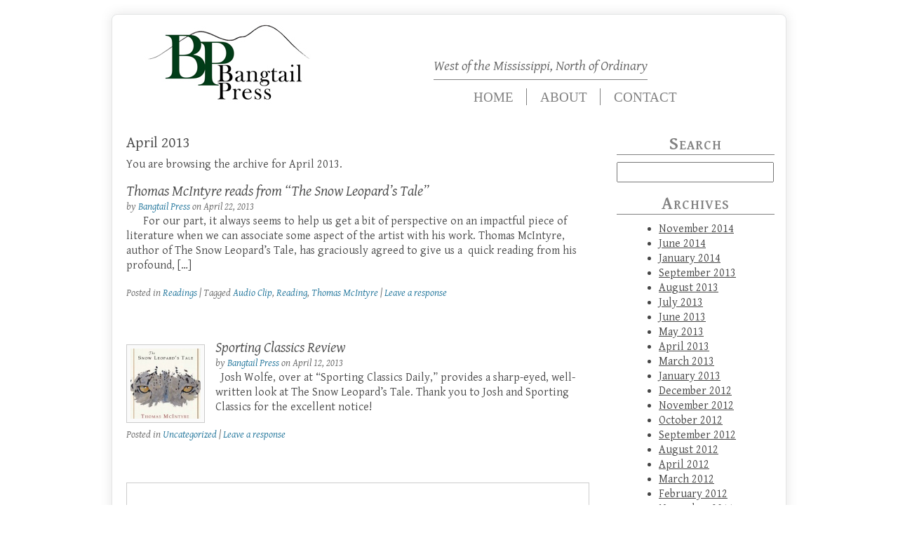

--- FILE ---
content_type: text/html; charset=UTF-8
request_url: https://www.bangtailpress.com/2013/04/
body_size: 14217
content:
<?xml version="1.0" encoding="UTF-8"?>
<!DOCTYPE html PUBLIC "-//W3C//DTD XHTML 1.0 Strict//EN" "http://www.w3.org/TR/xhtml1/DTD/xhtml1-strict.dtd">
<html xmlns="http://www.w3.org/1999/xhtml" dir="ltr" lang="en-US" xml:lang="en-US" prefix="og: https://ogp.me/ns#">
<head profile="http://gmpg.org/xfn/11">


<link rel="stylesheet" href="https://www.bangtailpress.com/site/wp-content/themes/bangtail/style.css" type="text/css" media="screen" />
<link href='http://fonts.googleapis.com/css?family=Gentium+Basic:400,400italic,700,700italic' rel='stylesheet' type='text/css'>

<meta http-equiv="Content-Type" content="text/html; charset=UTF-8" />
<meta name="generator" content="WordPress 6.1.9" />
<meta name="template" content="Hybrid 0.8" />
<link rel="pingback" href="https://www.bangtailpress.com/site/xmlrpc.php" />

		<!-- All in One SEO 4.5.4 - aioseo.com -->
		<title>April, 2013 - Bangtail Press</title>
		<meta name="robots" content="max-image-preview:large" />
		<link rel="canonical" href="https://www.bangtailpress.com/2013/04/" />
		<meta name="generator" content="All in One SEO (AIOSEO) 4.5.4" />
		<script type="application/ld+json" class="aioseo-schema">
			{"@context":"https:\/\/schema.org","@graph":[{"@type":"BreadcrumbList","@id":"https:\/\/www.bangtailpress.com\/2013\/04\/#breadcrumblist","itemListElement":[{"@type":"ListItem","@id":"https:\/\/www.bangtailpress.com\/#listItem","position":1,"name":"Home","item":"https:\/\/www.bangtailpress.com\/","nextItem":"https:\/\/www.bangtailpress.com\/2013\/#listItem"},{"@type":"ListItem","@id":"https:\/\/www.bangtailpress.com\/2013\/#listItem","position":2,"name":"2013","item":"https:\/\/www.bangtailpress.com\/2013\/","nextItem":"https:\/\/www.bangtailpress.com\/2013\/04\/#listItem","previousItem":"https:\/\/www.bangtailpress.com\/#listItem"},{"@type":"ListItem","@id":"https:\/\/www.bangtailpress.com\/2013\/04\/#listItem","position":3,"name":"April, 2013","previousItem":"https:\/\/www.bangtailpress.com\/2013\/#listItem"}]},{"@type":"CollectionPage","@id":"https:\/\/www.bangtailpress.com\/2013\/04\/#collectionpage","url":"https:\/\/www.bangtailpress.com\/2013\/04\/","name":"April, 2013 - Bangtail Press","inLanguage":"en-US","isPartOf":{"@id":"https:\/\/www.bangtailpress.com\/#website"},"breadcrumb":{"@id":"https:\/\/www.bangtailpress.com\/2013\/04\/#breadcrumblist"}},{"@type":"Organization","@id":"https:\/\/www.bangtailpress.com\/#organization","name":"Bangtail Press","url":"https:\/\/www.bangtailpress.com\/"},{"@type":"WebSite","@id":"https:\/\/www.bangtailpress.com\/#website","url":"https:\/\/www.bangtailpress.com\/","name":"Bangtail Press","description":"West of the Mississippi, North of Ordinary","inLanguage":"en-US","publisher":{"@id":"https:\/\/www.bangtailpress.com\/#organization"}}]}
		</script>
		<!-- All in One SEO -->

<link rel='dns-prefetch' href='//cdn.jquerytools.org' />
<link rel="alternate" type="application/rss+xml" title="Bangtail Press &raquo; Feed" href="https://www.bangtailpress.com/feed/" />
<link rel="alternate" type="application/rss+xml" title="Bangtail Press &raquo; Comments Feed" href="https://www.bangtailpress.com/comments/feed/" />
<script type="text/javascript">
window._wpemojiSettings = {"baseUrl":"https:\/\/s.w.org\/images\/core\/emoji\/14.0.0\/72x72\/","ext":".png","svgUrl":"https:\/\/s.w.org\/images\/core\/emoji\/14.0.0\/svg\/","svgExt":".svg","source":{"concatemoji":"https:\/\/www.bangtailpress.com\/site\/wp-includes\/js\/wp-emoji-release.min.js?ver=6.1.9"}};
/*! This file is auto-generated */
!function(e,a,t){var n,r,o,i=a.createElement("canvas"),p=i.getContext&&i.getContext("2d");function s(e,t){var a=String.fromCharCode,e=(p.clearRect(0,0,i.width,i.height),p.fillText(a.apply(this,e),0,0),i.toDataURL());return p.clearRect(0,0,i.width,i.height),p.fillText(a.apply(this,t),0,0),e===i.toDataURL()}function c(e){var t=a.createElement("script");t.src=e,t.defer=t.type="text/javascript",a.getElementsByTagName("head")[0].appendChild(t)}for(o=Array("flag","emoji"),t.supports={everything:!0,everythingExceptFlag:!0},r=0;r<o.length;r++)t.supports[o[r]]=function(e){if(p&&p.fillText)switch(p.textBaseline="top",p.font="600 32px Arial",e){case"flag":return s([127987,65039,8205,9895,65039],[127987,65039,8203,9895,65039])?!1:!s([55356,56826,55356,56819],[55356,56826,8203,55356,56819])&&!s([55356,57332,56128,56423,56128,56418,56128,56421,56128,56430,56128,56423,56128,56447],[55356,57332,8203,56128,56423,8203,56128,56418,8203,56128,56421,8203,56128,56430,8203,56128,56423,8203,56128,56447]);case"emoji":return!s([129777,127995,8205,129778,127999],[129777,127995,8203,129778,127999])}return!1}(o[r]),t.supports.everything=t.supports.everything&&t.supports[o[r]],"flag"!==o[r]&&(t.supports.everythingExceptFlag=t.supports.everythingExceptFlag&&t.supports[o[r]]);t.supports.everythingExceptFlag=t.supports.everythingExceptFlag&&!t.supports.flag,t.DOMReady=!1,t.readyCallback=function(){t.DOMReady=!0},t.supports.everything||(n=function(){t.readyCallback()},a.addEventListener?(a.addEventListener("DOMContentLoaded",n,!1),e.addEventListener("load",n,!1)):(e.attachEvent("onload",n),a.attachEvent("onreadystatechange",function(){"complete"===a.readyState&&t.readyCallback()})),(e=t.source||{}).concatemoji?c(e.concatemoji):e.wpemoji&&e.twemoji&&(c(e.twemoji),c(e.wpemoji)))}(window,document,window._wpemojiSettings);
</script>
<style type="text/css">
img.wp-smiley,
img.emoji {
	display: inline !important;
	border: none !important;
	box-shadow: none !important;
	height: 1em !important;
	width: 1em !important;
	margin: 0 0.07em !important;
	vertical-align: -0.1em !important;
	background: none !important;
	padding: 0 !important;
}
</style>
	<link rel='stylesheet' id='hybrid-print-css' href='https://www.bangtailpress.com/site/wp-content/themes/hybrid/library/css/print.css?ver=0.7' type='text/css' media='print' />
<link rel='stylesheet' id='wp-block-library-css' href='https://www.bangtailpress.com/site/wp-includes/css/dist/block-library/style.min.css?ver=6.1.9' type='text/css' media='all' />
<link rel='stylesheet' id='classic-theme-styles-css' href='https://www.bangtailpress.com/site/wp-includes/css/classic-themes.min.css?ver=1' type='text/css' media='all' />
<style id='global-styles-inline-css' type='text/css'>
body{--wp--preset--color--black: #000000;--wp--preset--color--cyan-bluish-gray: #abb8c3;--wp--preset--color--white: #ffffff;--wp--preset--color--pale-pink: #f78da7;--wp--preset--color--vivid-red: #cf2e2e;--wp--preset--color--luminous-vivid-orange: #ff6900;--wp--preset--color--luminous-vivid-amber: #fcb900;--wp--preset--color--light-green-cyan: #7bdcb5;--wp--preset--color--vivid-green-cyan: #00d084;--wp--preset--color--pale-cyan-blue: #8ed1fc;--wp--preset--color--vivid-cyan-blue: #0693e3;--wp--preset--color--vivid-purple: #9b51e0;--wp--preset--gradient--vivid-cyan-blue-to-vivid-purple: linear-gradient(135deg,rgba(6,147,227,1) 0%,rgb(155,81,224) 100%);--wp--preset--gradient--light-green-cyan-to-vivid-green-cyan: linear-gradient(135deg,rgb(122,220,180) 0%,rgb(0,208,130) 100%);--wp--preset--gradient--luminous-vivid-amber-to-luminous-vivid-orange: linear-gradient(135deg,rgba(252,185,0,1) 0%,rgba(255,105,0,1) 100%);--wp--preset--gradient--luminous-vivid-orange-to-vivid-red: linear-gradient(135deg,rgba(255,105,0,1) 0%,rgb(207,46,46) 100%);--wp--preset--gradient--very-light-gray-to-cyan-bluish-gray: linear-gradient(135deg,rgb(238,238,238) 0%,rgb(169,184,195) 100%);--wp--preset--gradient--cool-to-warm-spectrum: linear-gradient(135deg,rgb(74,234,220) 0%,rgb(151,120,209) 20%,rgb(207,42,186) 40%,rgb(238,44,130) 60%,rgb(251,105,98) 80%,rgb(254,248,76) 100%);--wp--preset--gradient--blush-light-purple: linear-gradient(135deg,rgb(255,206,236) 0%,rgb(152,150,240) 100%);--wp--preset--gradient--blush-bordeaux: linear-gradient(135deg,rgb(254,205,165) 0%,rgb(254,45,45) 50%,rgb(107,0,62) 100%);--wp--preset--gradient--luminous-dusk: linear-gradient(135deg,rgb(255,203,112) 0%,rgb(199,81,192) 50%,rgb(65,88,208) 100%);--wp--preset--gradient--pale-ocean: linear-gradient(135deg,rgb(255,245,203) 0%,rgb(182,227,212) 50%,rgb(51,167,181) 100%);--wp--preset--gradient--electric-grass: linear-gradient(135deg,rgb(202,248,128) 0%,rgb(113,206,126) 100%);--wp--preset--gradient--midnight: linear-gradient(135deg,rgb(2,3,129) 0%,rgb(40,116,252) 100%);--wp--preset--duotone--dark-grayscale: url('#wp-duotone-dark-grayscale');--wp--preset--duotone--grayscale: url('#wp-duotone-grayscale');--wp--preset--duotone--purple-yellow: url('#wp-duotone-purple-yellow');--wp--preset--duotone--blue-red: url('#wp-duotone-blue-red');--wp--preset--duotone--midnight: url('#wp-duotone-midnight');--wp--preset--duotone--magenta-yellow: url('#wp-duotone-magenta-yellow');--wp--preset--duotone--purple-green: url('#wp-duotone-purple-green');--wp--preset--duotone--blue-orange: url('#wp-duotone-blue-orange');--wp--preset--font-size--small: 13px;--wp--preset--font-size--medium: 20px;--wp--preset--font-size--large: 36px;--wp--preset--font-size--x-large: 42px;--wp--preset--spacing--20: 0.44rem;--wp--preset--spacing--30: 0.67rem;--wp--preset--spacing--40: 1rem;--wp--preset--spacing--50: 1.5rem;--wp--preset--spacing--60: 2.25rem;--wp--preset--spacing--70: 3.38rem;--wp--preset--spacing--80: 5.06rem;}:where(.is-layout-flex){gap: 0.5em;}body .is-layout-flow > .alignleft{float: left;margin-inline-start: 0;margin-inline-end: 2em;}body .is-layout-flow > .alignright{float: right;margin-inline-start: 2em;margin-inline-end: 0;}body .is-layout-flow > .aligncenter{margin-left: auto !important;margin-right: auto !important;}body .is-layout-constrained > .alignleft{float: left;margin-inline-start: 0;margin-inline-end: 2em;}body .is-layout-constrained > .alignright{float: right;margin-inline-start: 2em;margin-inline-end: 0;}body .is-layout-constrained > .aligncenter{margin-left: auto !important;margin-right: auto !important;}body .is-layout-constrained > :where(:not(.alignleft):not(.alignright):not(.alignfull)){max-width: var(--wp--style--global--content-size);margin-left: auto !important;margin-right: auto !important;}body .is-layout-constrained > .alignwide{max-width: var(--wp--style--global--wide-size);}body .is-layout-flex{display: flex;}body .is-layout-flex{flex-wrap: wrap;align-items: center;}body .is-layout-flex > *{margin: 0;}:where(.wp-block-columns.is-layout-flex){gap: 2em;}.has-black-color{color: var(--wp--preset--color--black) !important;}.has-cyan-bluish-gray-color{color: var(--wp--preset--color--cyan-bluish-gray) !important;}.has-white-color{color: var(--wp--preset--color--white) !important;}.has-pale-pink-color{color: var(--wp--preset--color--pale-pink) !important;}.has-vivid-red-color{color: var(--wp--preset--color--vivid-red) !important;}.has-luminous-vivid-orange-color{color: var(--wp--preset--color--luminous-vivid-orange) !important;}.has-luminous-vivid-amber-color{color: var(--wp--preset--color--luminous-vivid-amber) !important;}.has-light-green-cyan-color{color: var(--wp--preset--color--light-green-cyan) !important;}.has-vivid-green-cyan-color{color: var(--wp--preset--color--vivid-green-cyan) !important;}.has-pale-cyan-blue-color{color: var(--wp--preset--color--pale-cyan-blue) !important;}.has-vivid-cyan-blue-color{color: var(--wp--preset--color--vivid-cyan-blue) !important;}.has-vivid-purple-color{color: var(--wp--preset--color--vivid-purple) !important;}.has-black-background-color{background-color: var(--wp--preset--color--black) !important;}.has-cyan-bluish-gray-background-color{background-color: var(--wp--preset--color--cyan-bluish-gray) !important;}.has-white-background-color{background-color: var(--wp--preset--color--white) !important;}.has-pale-pink-background-color{background-color: var(--wp--preset--color--pale-pink) !important;}.has-vivid-red-background-color{background-color: var(--wp--preset--color--vivid-red) !important;}.has-luminous-vivid-orange-background-color{background-color: var(--wp--preset--color--luminous-vivid-orange) !important;}.has-luminous-vivid-amber-background-color{background-color: var(--wp--preset--color--luminous-vivid-amber) !important;}.has-light-green-cyan-background-color{background-color: var(--wp--preset--color--light-green-cyan) !important;}.has-vivid-green-cyan-background-color{background-color: var(--wp--preset--color--vivid-green-cyan) !important;}.has-pale-cyan-blue-background-color{background-color: var(--wp--preset--color--pale-cyan-blue) !important;}.has-vivid-cyan-blue-background-color{background-color: var(--wp--preset--color--vivid-cyan-blue) !important;}.has-vivid-purple-background-color{background-color: var(--wp--preset--color--vivid-purple) !important;}.has-black-border-color{border-color: var(--wp--preset--color--black) !important;}.has-cyan-bluish-gray-border-color{border-color: var(--wp--preset--color--cyan-bluish-gray) !important;}.has-white-border-color{border-color: var(--wp--preset--color--white) !important;}.has-pale-pink-border-color{border-color: var(--wp--preset--color--pale-pink) !important;}.has-vivid-red-border-color{border-color: var(--wp--preset--color--vivid-red) !important;}.has-luminous-vivid-orange-border-color{border-color: var(--wp--preset--color--luminous-vivid-orange) !important;}.has-luminous-vivid-amber-border-color{border-color: var(--wp--preset--color--luminous-vivid-amber) !important;}.has-light-green-cyan-border-color{border-color: var(--wp--preset--color--light-green-cyan) !important;}.has-vivid-green-cyan-border-color{border-color: var(--wp--preset--color--vivid-green-cyan) !important;}.has-pale-cyan-blue-border-color{border-color: var(--wp--preset--color--pale-cyan-blue) !important;}.has-vivid-cyan-blue-border-color{border-color: var(--wp--preset--color--vivid-cyan-blue) !important;}.has-vivid-purple-border-color{border-color: var(--wp--preset--color--vivid-purple) !important;}.has-vivid-cyan-blue-to-vivid-purple-gradient-background{background: var(--wp--preset--gradient--vivid-cyan-blue-to-vivid-purple) !important;}.has-light-green-cyan-to-vivid-green-cyan-gradient-background{background: var(--wp--preset--gradient--light-green-cyan-to-vivid-green-cyan) !important;}.has-luminous-vivid-amber-to-luminous-vivid-orange-gradient-background{background: var(--wp--preset--gradient--luminous-vivid-amber-to-luminous-vivid-orange) !important;}.has-luminous-vivid-orange-to-vivid-red-gradient-background{background: var(--wp--preset--gradient--luminous-vivid-orange-to-vivid-red) !important;}.has-very-light-gray-to-cyan-bluish-gray-gradient-background{background: var(--wp--preset--gradient--very-light-gray-to-cyan-bluish-gray) !important;}.has-cool-to-warm-spectrum-gradient-background{background: var(--wp--preset--gradient--cool-to-warm-spectrum) !important;}.has-blush-light-purple-gradient-background{background: var(--wp--preset--gradient--blush-light-purple) !important;}.has-blush-bordeaux-gradient-background{background: var(--wp--preset--gradient--blush-bordeaux) !important;}.has-luminous-dusk-gradient-background{background: var(--wp--preset--gradient--luminous-dusk) !important;}.has-pale-ocean-gradient-background{background: var(--wp--preset--gradient--pale-ocean) !important;}.has-electric-grass-gradient-background{background: var(--wp--preset--gradient--electric-grass) !important;}.has-midnight-gradient-background{background: var(--wp--preset--gradient--midnight) !important;}.has-small-font-size{font-size: var(--wp--preset--font-size--small) !important;}.has-medium-font-size{font-size: var(--wp--preset--font-size--medium) !important;}.has-large-font-size{font-size: var(--wp--preset--font-size--large) !important;}.has-x-large-font-size{font-size: var(--wp--preset--font-size--x-large) !important;}
.wp-block-navigation a:where(:not(.wp-element-button)){color: inherit;}
:where(.wp-block-columns.is-layout-flex){gap: 2em;}
.wp-block-pullquote{font-size: 1.5em;line-height: 1.6;}
</style>
<link rel='stylesheet' id='contact-form-7-css' href='https://www.bangtailpress.com/site/wp-content/plugins/contact-form-7/includes/css/styles.css?ver=5.7.1' type='text/css' media='all' />
<link rel='stylesheet' id='magic-liquidizer-table-style-css' href='https://www.bangtailpress.com/site/wp-content/plugins/magic-liquidizer-responsive-table/idcss/ml-responsive-table.css?ver=2.0.3' type='text/css' media='all' />
<link rel='stylesheet' id='fancybox-css' href='https://www.bangtailpress.com/site/wp-content/plugins/easy-fancybox/fancybox/1.5.4/jquery.fancybox.min.css?ver=6.1.9' type='text/css' media='screen' />
<style id='fancybox-inline-css' type='text/css'>
#fancybox-content{background:#fff;border-color:#f2f2f2;}
</style>
<script type='text/javascript' src='http://cdn.jquerytools.org/1.2.5/full/jquery.tools.min.js?ver=6.1.9' id='jquerytools-js'></script>
<script type='text/javascript' src='https://www.bangtailpress.com/site/wp-includes/js/jquery/jquery.min.js?ver=3.6.1' id='jquery-core-js'></script>
<script type='text/javascript' src='https://www.bangtailpress.com/site/wp-includes/js/jquery/jquery-migrate.min.js?ver=3.3.2' id='jquery-migrate-js'></script>
<script type='text/javascript' src='https://www.bangtailpress.com/site/wp-content/plugins/magic-liquidizer-responsive-table/idjs/ml.responsive.table.min.js?ver=2.0.3' id='magic-liquidizer-table-js'></script>
<link rel="https://api.w.org/" href="https://www.bangtailpress.com/wp-json/" /><link rel="EditURI" type="application/rsd+xml" title="RSD" href="https://www.bangtailpress.com/site/xmlrpc.php?rsd" />
<link rel="wlwmanifest" type="application/wlwmanifest+xml" href="https://www.bangtailpress.com/site/wp-includes/wlwmanifest.xml" />
	<script type='text/javascript'>
				quoteRotator = {
					i: 1,
					quotes: ["<span id='quote'>&#34;The task of an American writer is not to describe the misgivings of a woman taken in adultery as she looks out of a window at the rain but to describe four hundred people under the lights reaching for a foul ball. This is ceremony.&#34;</span> <span id='quoteauthor'>— John Cheever </span>",
"<span id='quote'>&#34;Only the best art can order the chaotic tumble of events. Only the best can realign chaos to suggest better the chaos and order it will become.&#34;</span> <span id='quoteauthor'>— Joseph Conrad</span>",
"<span id='quote'>&#34;Writing is a form of personal freedom. It frees us from the mass identity we see in the making all around us. In the end, writers will write not to be outlaw heroes of some underculture but mainly to save themselves, to survive as individuals.&#34;</span> <span id='quoteauthor'>— Don Dellilo</span>",
"<span id='quote'>&#34;A writer cannot really grasp what he has written. It is not like a building or a sculpture; it cannot be seen whole. It is only a kind of smoke seized and printed on a page.&#34;</span> <span id='quoteauthor'>— James Salter</span>",
"<span id='quote'>&#34;Writing. Not writing. Twin terrors. Putting one’s mother into words...It may have been easier to put her in her grave.&#34;</span> <span id='quoteauthor'>— William H. Gass</span>",
"<span id='quote'>&#34;I don’t have many plots and perhaps as a justification I sometimes think: if I want a plot I’ll watch Dallas.&#34;</span> <span id='quoteauthor'>— Elizabeth Hardwick</span>",
"<span id='quote'>&#34;For my own writing, I like to watch the boxing matches, watch how the left jab is used, the overhand right, the left hook, the uppercut, the counter punch. I like to watch them dig in, come off the canvas. There is something to be learned, something to be applied to the art of writing, the way of writing. You have just one chance and then it’s gone. There are only pages left, you might as well make them smoke.&#34;</span> <span id='quoteauthor'>— Charles Bukowski</span>",
"<span id='quote'>&#34;Habit is the denial of creativity and the negation of freedom; a self-imposed straitjacket of which the wearer is unaware.&#34;</span> <span id='quoteauthor'>— Arthur Koestler</span>",
"<span id='quote'>&#34;The worst piece of advice given to young writers is to write about what you know. What folly, what nonsense! Use your imagination. That\'s all writers have got. In a very awful way, this demand that you write about your own experience is to ask you to smother what\'s genuinely interesting about you and your mind and how it works.&#34;</span> <span id='quoteauthor'>— Annie Proulx</span>",
"<span id='quote'>&#34;He who writes carelessly makes first and foremost the confession that he himself does not place any great value on his thoughts. For the enthusiasm which inspires the unflagging endurance necessary for discovering the clearest, most forceful and most attractive form of expressing our thoughts is begotten only by the conviction of their weightiness and truth – just as we employ silver or golden caskets only for sacred things or priceless works of art.&#34;</span> <span id='quoteauthor'>— Arthur Schopenhauer</span>",
"<span id='quote'>&#34;All good books are alike in that they are truer than if they really happened and after you are finished reading one you will feel that it all happened to you and afterwards it all belongs to you: the good and the bad, the ecstasy, the remorse and sorrow, the people and the places and how the  weather was. If you can get so that you can give that to people, then you are a writer.&#34;</span> <span id='quoteauthor'>— Ernest Hemingway </span>",
"<span id='quote'>&#34;...the old universal truths lacking which any story is ephemeral and doomed–love and honor and pity and pride and compassion and sacrifice.&#34;</span> <span id='quoteauthor'>— William Faulkner</span>",
"<span id='quote'>&#34;He wishes he had never entered the funhouse. But he has. Then he wishes he were dead. But he\'s not. Therefore he will construct funhouses for others and be their secret operator–though he would rather be among the lovers for whom funhouses are designed.&#34;</span> <span id='quoteauthor'>— John Barth</span>",
"<span id='quote'>&#34;Write as if you were dying. At the same time, assume you write for an audience consisting solely of terminal patients. That is, after all, the case. What would you begin writing if you knew you would die soon? What could you say to a dying person that would not enrage by its triviality?&#34;</span> <span id='quoteauthor'>— Annie Dillard</span>",
"<span id='quote'>&#34;The job is to ask questions  –  it always was – and to ask them as inexorably as I can. And to face the absence of precise answers with a certain humility.&#34;</span> <span id='quoteauthor'>— Arthur Miller</span>",
"<span id='quote'>&#34;Cross out as many adjectives and adverbs as you can. . . It is comprehensible when I write: “The man sat on the grass,” because it is clear and does not detain one’s attention. On the other hand, it is difficult to figure out and hard on the brain if I write: “The tall, narrow-chested man of medium height and with a red beard sat down on the green grass that had already been trampled down by the pedestrians, sat down silently, looking around timidly and fearfully.” The brain can’t grasp all that at once, and art must be grasped at once, instantaneously.&#34;</span> <span id='quoteauthor'>&mdash;&nbsp;Anton Chekhov </span>",
"<span id='quote'>&#34;It is not the critic who counts, nor the man who points out how the strong man stumbles, or where the doer of deeds could have done better. The credit belongs to the man who is actually in the arena.&#34;</span> <span id='quoteauthor'>&mdash;&nbsp;Theodore Roosevelt</span>",
"<span id='quote'>&#34;Give me a condor’s quill! Give me Vesuvius’ crater for an inkstand…To produce a mighty book you must choose a mighty theme. No great and enduring volume can ever be written on a flea, though many there be that have tried it.&#34;</span> <span id='quoteauthor'>&mdash;&nbsp;Herman Melville</span>",
"<span id='quote'>&#34;Whether we are describing a king, an assassin, a thief, an honest man, a prostitute, a nun, a young girl, or a stall-holder in the market, it is always ourselves that we are describing.&#34;</span> <span id='quoteauthor'>&mdash;&nbsp;Guy deMaupassant</span>",

					],
					numQuotes: 19,
					fadeDuration: 1,
					fadeoutDuration: 1,
					delay: 12,
					quotesInit: function(){
						if (this.numQuotes < 1){
							document.getElementById('quoterotator').innerHTML="No Quotes Found";
						} else {
							this.quoteRotate();
							setInterval('quoteRotator.quoteRotate()', (this.fadeDuration + this.fadeoutDuration + this.delay) * 1000);
						}
					},
					quoteRotate: function(){
						jQuery('#quoterotator').hide().html(this.quotes[this.i - 1]).fadeIn(this.fadeDuration * 1000).css('filter','').delay(this.delay * 1000).fadeOut(this.fadeoutDuration * 1000);
						this.i = this.i % (this.numQuotes) + 1;
					}
	
				}
			</script>
</head>

<body class="wordpress ltr en_US y2026 m01 d19 h16 monday not-logged-in archive date month chrome primary-active secondary-active subsidiary-active">


<div id="body-head">

<div id="body-container">

	
	<div id="header-container">

		<div id="header">
        <a href="http://www.bangtailpress.com/" title="Bangtail Press" alt="Bangtail Press"><div id="logo"></div></a>

			<div id="site-title"><a href="https://www.bangtailpress.com" title="Bangtail Press" rel="home"><span>Bangtail Press</span></a></div>
			<div id="site-description"><span>West of the Mississippi, North of Ordinary</span></div>

		</div><!-- #header -->

	</div><!-- #header-container -->

	
	<div id="primary-menu" class="menu-container">

		
		<div class="menu"><ul id="menu-main-nav" class=""><li id="menu-item-1297" class="menu-item menu-item-type-post_type menu-item-object-page menu-item-home menu-item-1297"><a href="https://www.bangtailpress.com/">Home</a></li>
<li id="menu-item-93" class="menu-item menu-item-type-post_type menu-item-object-page menu-item-93"><a href="https://www.bangtailpress.com/about/">About</a></li>
<li id="menu-item-16" class="menu-item menu-item-type-post_type menu-item-object-page menu-item-16"><a href="https://www.bangtailpress.com/contact/">Contact</a></li>
</ul></div>
		
	</div><!-- #primary-menu .menu-container -->


	<div id="container">

		
	<div id="content" class="hfeed content">

		<div class="breadcrumb breadcrumbs"><div class="breadcrumb-trail"> <span class="breadcrumb-title">Browse:</span> <a href="https://www.bangtailpress.com" title="Bangtail Press" rel="home" class="trail-begin">Home</a> <span class="sep">/</span> <a href="https://www.bangtailpress.com/?page_id=1562" title="Going It Alone by Paul Zarzyski">Going It Alone by Paul Zarzyski</a> <span class="sep">/</span> <a href="https://www.bangtailpress.com/2013/" title="2013">2013</a> <span class="sep">/</span> April  </div></div>
		<div class="archive-info date-info month-info">

			<h1 class="archive-title date-title month-title"> April 2013</h1>

			<div class="archive-description date-description month-description">
				<p>
				You are browsing the archive for  April 2013.				</p>
			</div><!-- .archive-description -->

		</div><!-- .archive-info -->

		
			<div id="post-908" class="hentry post publish post-1 odd author-bangtail category-readings post_tag-audio-clip post_tag-reading post_tag-thomas-mcintyre">

				
				<h2 class="entry-title"><a href="https://www.bangtailpress.com/thomas-mcintyre-reads-from-the-snow-leopards-tale/" title="Thomas McIntyre reads from &#8220;The Snow Leopard&#8217;s Tale&#8221;" rel="bookmark">Thomas McIntyre reads from &#8220;The Snow Leopard&#8217;s Tale&#8221;</a></h2><p class="byline"><span class="byline-prep byline-prep-author">By</span> <span class="author vcard"><a class="url fn n" href="https://www.bangtailpress.com/author/bangtail/" title="Bangtail Press">Bangtail Press</a></span> <span class="byline-prep byline-prep-published">on</span> <abbr class="published" title="Monday, April 22nd, 2013, 10:31 am">April 22, 2013</abbr> </p>
				<div class="entry-summary">
					<p>&nbsp; &nbsp; &nbsp; For our part, it always seems to help us get a bit of perspective on an impactful piece of literature when we can associate some aspect of the artist with his work. Thomas McIntyre, author of The Snow Leopard&#8217;s Tale, has graciously agreed to give us a  quick reading from his profound, [&hellip;]</p>
				</div><!-- .entry-summary -->

				<p class="entry-meta"><span class="category">Posted in <a href="https://www.bangtailpress.com/category/readings/" rel="tag">Readings</a></span> <span class="post_tag">| Tagged <a href="https://www.bangtailpress.com/tag/audio-clip/" rel="tag">Audio Clip</a>, <a href="https://www.bangtailpress.com/tag/reading/" rel="tag">Reading</a>, <a href="https://www.bangtailpress.com/tag/thomas-mcintyre/" rel="tag">Thomas McIntyre</a></span> | <a class="comments-link" href="https://www.bangtailpress.com/thomas-mcintyre-reads-from-the-snow-leopards-tale/#respond" title="Comment on Thomas McIntyre reads from &#8220;The Snow Leopard&#8217;s Tale&#8221;">Leave a response</a></p>
			</div><!-- .hentry -->

			
			<div id="post-902" class="hentry post publish post-2 even alt author-bangtail category-uncategorized">

				<a href="https://www.bangtailpress.com/sporting-classics-review/" title="Sporting Classics Review"><img src="https://www.bangtailpress.com/site/wp-content/uploads/2013/04/Snow_Leopard_Cover_Low_Rez-150x150.jpg" alt="Sporting Classics Review" class="thumbnail " /></a>
				<h2 class="entry-title"><a href="https://www.bangtailpress.com/sporting-classics-review/" title="Sporting Classics Review" rel="bookmark">Sporting Classics Review</a></h2><p class="byline"><span class="byline-prep byline-prep-author">By</span> <span class="author vcard"><a class="url fn n" href="https://www.bangtailpress.com/author/bangtail/" title="Bangtail Press">Bangtail Press</a></span> <span class="byline-prep byline-prep-published">on</span> <abbr class="published" title="Friday, April 12th, 2013, 8:33 am">April 12, 2013</abbr> </p>
				<div class="entry-summary">
					<p>&nbsp; Josh Wolfe, over at &#8220;Sporting Classics Daily,&#8221; provides a sharp-eyed, well-written look at The Snow Leopard&#8217;s Tale. Thank you to Josh and Sporting Classics for the excellent notice!</p>
				</div><!-- .entry-summary -->

				<p class="entry-meta"><span class="category">Posted in <a href="https://www.bangtailpress.com/category/uncategorized/" rel="tag">Uncategorized</a></span>  | <a class="comments-link" href="https://www.bangtailpress.com/sporting-classics-review/#respond" title="Comment on Sporting Classics Review">Leave a response</a></p>
			</div><!-- .hentry -->

			
		
		
		<div id="utility-after-content" class="sidebar utility">

			<div id="enhancedtextwidget-7" class="widget widget_text enhanced-text-widget widget-widget_text enhanced-text-widget"><div class="widget-inside"><div class="textwidget widget-text"><div class="div_mc"><link href="//cdn-images.mailchimp.com/embedcode/classic-081711.css" rel="stylesheet" type="text/css">

<style type="text/css">

            #mc_embed_signup{background:#fff; clear:left; font:14px Helvetica,Arial,sans-serif; }

            /* Add your own MailChimp form style overrides in your site stylesheet or in this style block.

               We recommend moving this block and the preceding CSS link to the HEAD of your HTML file. */

</style>

<div id="mc_embed_signup">

<form action="//bangtailpress.us8.list-manage.com/subscribe/post?u=bfb6abfdbc24aba1ef567d7b3&amp;id=4692a3ce4e" method="post" id="mc-embedded-subscribe-form" name="mc-embedded-subscribe-form" class="validate" target="_blank" novalidate>

    <div id="mc_embed_signup_scroll">

            <h2>Sign Up for News and Special Offers from Bangtail Press </h2>

<div class="indicates-required"><span class="asterisk">*</span> indicates required</div>

<div class="mc-field-group">

            <label for="mce-EMAIL">Email Address  <span class="asterisk">*</span>

</label>

            <input type="email" value="" name="EMAIL" class="required email" id="mce-EMAIL">

</div>

<div class="mc-field-group">

            <label for="mce-FNAME">First Name </label>

            <input type="text" value="" name="FNAME" class="" id="mce-FNAME">

</div>

<div class="mc-field-group">

            <label for="mce-LNAME">Last Name </label>

            <input type="text" value="" name="LNAME" class="" id="mce-LNAME">

</div>

            <div id="mce-responses" class="clear">

                        <div class="response" id="mce-error-response" style="display:none"></div>

                        <div class="response" id="mce-success-response" style="display:none"></div>

            </div>    <!-- real people should not fill this in and expect good things - do not remove this or risk form bot signups-->

    <div style="position: absolute; left: -5000px;"><input type="text" name="b_bfb6abfdbc24aba1ef567d7b3_4692a3ce4e" tabindex="-1" value=""></div>

    <div class="clear"><input type="submit" value="Subscribe" name="subscribe" id="mc-embedded-subscribe" class="button"></div>

    </div>

</form>

</div></div></div></div></div>
		</div><!-- #utility-after-content .utility -->

	
	
	</div><!-- .content .hfeed -->


		
	<div id="primary" class="sidebar aside">

		
		<div id="hybrid-search-3" class="widget search widget-search"><div class="widget-inside"><h3 class="widget-title">Search</h3><form method="get" class="search-form" id="search-form" action="https://www.bangtailpress.com/"><div><input class="search-text" type="text" name="s" id="search-text" value="" onfocus="if(this.value==this.defaultValue)this.value='';" onblur="if(this.value=='')this.value=this.defaultValue;" /></div></form><!-- .search-form --></div></div><div id="hybrid-archives-3" class="widget archives widget-archives"><div class="widget-inside"><h3 class="widget-title">Archives</h3><ul class="xoxo archives"><li><a href='https://www.bangtailpress.com/2014/11/'>November 2014</a></li><li><a href='https://www.bangtailpress.com/2014/06/'>June 2014</a></li><li><a href='https://www.bangtailpress.com/2014/01/'>January 2014</a></li><li><a href='https://www.bangtailpress.com/2013/09/'>September 2013</a></li><li><a href='https://www.bangtailpress.com/2013/08/'>August 2013</a></li><li><a href='https://www.bangtailpress.com/2013/07/'>July 2013</a></li><li><a href='https://www.bangtailpress.com/2013/06/'>June 2013</a></li><li><a href='https://www.bangtailpress.com/2013/05/'>May 2013</a></li><li><a href='https://www.bangtailpress.com/2013/04/' aria-current="page">April 2013</a></li><li><a href='https://www.bangtailpress.com/2013/03/'>March 2013</a></li><li><a href='https://www.bangtailpress.com/2013/01/'>January 2013</a></li><li><a href='https://www.bangtailpress.com/2012/12/'>December 2012</a></li><li><a href='https://www.bangtailpress.com/2012/11/'>November 2012</a></li><li><a href='https://www.bangtailpress.com/2012/10/'>October 2012</a></li><li><a href='https://www.bangtailpress.com/2012/09/'>September 2012</a></li><li><a href='https://www.bangtailpress.com/2012/08/'>August 2012</a></li><li><a href='https://www.bangtailpress.com/2012/04/'>April 2012</a></li><li><a href='https://www.bangtailpress.com/2012/03/'>March 2012</a></li><li><a href='https://www.bangtailpress.com/2012/02/'>February 2012</a></li><li><a href='https://www.bangtailpress.com/2011/11/'>November 2011</a></li><li><a href='https://www.bangtailpress.com/2011/05/'>May 2011</a></li></ul><!-- .xoxo .archives --></div></div>	        <div id="wp-cumulus" class="widget wp_cumulus_widget widget-wp_cumulus_widget"><div class="widget-inside">							<h3 class="widget-title">Tags & Categories</h3>						<!-- SWFObject embed by Geoff Stearns geoff@deconcept.com http://blog.deconcept.com/swfobject/ --><script type="text/javascript" src="https://www.bangtailpress.com/site/wp-content/plugins/wp-cumulus/swfobject.js"></script><div id="wpcumuluswidgetcontent8930868"><p><a href="https://www.bangtailpress.com/tag/51/" class="tag-cloud-link tag-link-23 tag-link-position-1" style="font-size: 8pt;" aria-label="51 (1 item)">51</a>
<a href="https://www.bangtailpress.com/tag/allen-morris-jones/" class="tag-cloud-link tag-link-31 tag-link-position-2" style="font-size: 8pt;" aria-label="Allen Morris Jones (1 item)">Allen Morris Jones</a>
<a href="https://www.bangtailpress.com/tag/announcements/" class="tag-cloud-link tag-link-42 tag-link-position-3" style="font-size: 8pt;" aria-label="Announcements (1 item)">Announcements</a>
<a href="https://www.bangtailpress.com/tag/a-quiet-place-of-violence/" class="tag-cloud-link tag-link-32 tag-link-position-4" style="font-size: 8pt;" aria-label="A Quiet Place of Violence (1 item)">A Quiet Place of Violence</a>
<a href="https://www.bangtailpress.com/tag/audio-clip/" class="tag-cloud-link tag-link-40 tag-link-position-5" style="font-size: 8pt;" aria-label="Audio Clip (1 item)">Audio Clip</a>
<a href="https://www.bangtailpress.com/tag/author-reading/" class="tag-cloud-link tag-link-29 tag-link-position-6" style="font-size: 8pt;" aria-label="Author Reading (1 item)">Author Reading</a>
<a href="https://www.bangtailpress.com/tag/country-bookshelf/" class="tag-cloud-link tag-link-14 tag-link-position-7" style="font-size: 8pt;" aria-label="Country Bookshelf (1 item)">Country Bookshelf</a>
<a href="https://www.bangtailpress.com/tag/extremophilia/" class="tag-cloud-link tag-link-19 tag-link-position-8" style="font-size: 14.3pt;" aria-label="Extremophilia (2 items)">Extremophilia</a>
<a href="https://www.bangtailpress.com/tag/fact-and-fiction/" class="tag-cloud-link tag-link-15 tag-link-position-9" style="font-size: 8pt;" aria-label="Fact and Fiction (1 item)">Fact and Fiction</a>
<a href="https://www.bangtailpress.com/tag/field-and-stream/" class="tag-cloud-link tag-link-33 tag-link-position-10" style="font-size: 8pt;" aria-label="Field and Stream (1 item)">Field and Stream</a>
<a href="https://www.bangtailpress.com/tag/fred-haefele/" class="tag-cloud-link tag-link-13 tag-link-position-11" style="font-size: 22pt;" aria-label="Fred Haefele (4 items)">Fred Haefele</a>
<a href="https://www.bangtailpress.com/tag/hal-herring/" class="tag-cloud-link tag-link-30 tag-link-position-12" style="font-size: 8pt;" aria-label="Hal Herring (1 item)">Hal Herring</a>
<a href="https://www.bangtailpress.com/tag/home-ground/" class="tag-cloud-link tag-link-22 tag-link-position-13" style="font-size: 8pt;" aria-label="Home Ground (1 item)">Home Ground</a>
<a href="https://www.bangtailpress.com/tag/missoula-independent/" class="tag-cloud-link tag-link-20 tag-link-position-14" style="font-size: 8pt;" aria-label="Missoula Independent (1 item)">Missoula Independent</a>
<a href="https://www.bangtailpress.com/tag/montana-arts-council/" class="tag-cloud-link tag-link-24 tag-link-position-15" style="font-size: 8pt;" aria-label="Montana Arts Council (1 item)">Montana Arts Council</a>
<a href="https://www.bangtailpress.com/tag/montana-firefighting/" class="tag-cloud-link tag-link-34 tag-link-position-16" style="font-size: 8pt;" aria-label="Montana Firefighting (1 item)">Montana Firefighting</a>
<a href="https://www.bangtailpress.com/tag/p-j-orourke/" class="tag-cloud-link tag-link-36 tag-link-position-17" style="font-size: 8pt;" aria-label="P. J. O&#039;Rourke (1 item)">P. J. O&#039;Rourke</a>
<a href="https://www.bangtailpress.com/tag/paul-zarzyski/" class="tag-cloud-link tag-link-17 tag-link-position-18" style="font-size: 14.3pt;" aria-label="Paul Zarzyski (2 items)">Paul Zarzyski</a>
<a href="https://www.bangtailpress.com/tag/querencia/" class="tag-cloud-link tag-link-9 tag-link-position-19" style="font-size: 8pt;" aria-label="Querencia (1 item)">Querencia</a>
<a href="https://www.bangtailpress.com/tag/reading/" class="tag-cloud-link tag-link-39 tag-link-position-20" style="font-size: 8pt;" aria-label="Reading (1 item)">Reading</a>
<a href="https://www.bangtailpress.com/tag/staceys-bar/" class="tag-cloud-link tag-link-28 tag-link-position-21" style="font-size: 8pt;" aria-label="Stacey&#039;s Bar (1 item)">Stacey&#039;s Bar</a>
<a href="https://www.bangtailpress.com/tag/stephen-j-bodio/" class="tag-cloud-link tag-link-8 tag-link-position-22" style="font-size: 8pt;" aria-label="Stephen J. Bodio (1 item)">Stephen J. Bodio</a>
<a href="https://www.bangtailpress.com/tag/the-snow-leopards-tale/" class="tag-cloud-link tag-link-38 tag-link-position-23" style="font-size: 8pt;" aria-label="The Snow Leopard&#039;s Tale (1 item)">The Snow Leopard&#039;s Tale</a>
<a href="https://www.bangtailpress.com/tag/thomas-mcintyre/" class="tag-cloud-link tag-link-37 tag-link-position-24" style="font-size: 14.3pt;" aria-label="Thomas McIntyre (2 items)">Thomas McIntyre</a>
<a href="https://www.bangtailpress.com/tag/toby-thompson/" class="tag-cloud-link tag-link-27 tag-link-position-25" style="font-size: 8pt;" aria-label="Toby Thompson (1 item)">Toby Thompson</a>
<a href="https://www.bangtailpress.com/tag/tom-russell/" class="tag-cloud-link tag-link-26 tag-link-position-26" style="font-size: 8pt;" aria-label="Tom Russell (1 item)">Tom Russell</a>
<a href="https://www.bangtailpress.com/tag/western-folklife-center/" class="tag-cloud-link tag-link-18 tag-link-position-27" style="font-size: 8pt;" aria-label="Western Folklife Center (1 item)">Western Folklife Center</a>
<a href="https://www.bangtailpress.com/tag/ypr/" class="tag-cloud-link tag-link-21 tag-link-position-28" style="font-size: 8pt;" aria-label="YPR (1 item)">YPR</a>	<a href="https://www.bangtailpress.com/category/a-quiet-place-of-violence/">A Quiet Place of Violence</a> (1)<br />
	<a href="https://www.bangtailpress.com/category/announcements/">Announcements</a> (20)<br />
	<a href="https://www.bangtailpress.com/category/e-books/">E-Books</a> (6)<br />
	<a href="https://www.bangtailpress.com/category/events/">Events</a> (3)<br />
	<a href="https://www.bangtailpress.com/category/interviews/">Interviews</a> (6)<br />
	<a href="https://www.bangtailpress.com/category/readings/">Readings</a> (5)<br />
	<a href="https://www.bangtailpress.com/category/reviews/">Reviews</a> (12)<br />
	<a href="https://www.bangtailpress.com/category/russell-rowland/">Russell Rowland</a> (3)<br />
	<a href="https://www.bangtailpress.com/category/the-snow-leopards-tale/">The Snow Leopard&#039;s Tale</a> (1)<br />
	<a href="https://www.bangtailpress.com/category/thomas-mcintyre/">Thomas McIntyre</a> (1)<br />
	<a href="https://www.bangtailpress.com/category/uncategorized/">Uncategorized</a> (8)<br />
	<a href="https://www.bangtailpress.com/category/what-were-reading/">What We&#039;re Reading</a> (2)<br />
</p><p>WP Cumulus Flash tag cloud by <a href="http://www.roytanck.com" rel="nofollow">Roy Tanck</a> requires <a href="http://www.macromedia.com/go/getflashplayer">Flash Player</a> 9 or better.</p></div><script type="text/javascript">var widget_so963006 = new SWFObject("https://www.bangtailpress.com/site/wp-content/plugins/wp-cumulus/tagcloud.swf?r=5172483", "tagcloudflash", "225", "225", "9", "#");widget_so963006.addParam("wmode", "transparent");widget_so963006.addParam("allowScriptAccess", "always");widget_so963006.addVariable("tcolor", "0x333333");widget_so963006.addVariable("tcolor2", "0x333333");widget_so963006.addVariable("hicolor", "0x111111");widget_so963006.addVariable("tspeed", "100");widget_so963006.addVariable("distr", "true");widget_so963006.addVariable("mode", "both");widget_so963006.addVariable("tagcloud", "%3Ctags%3E%3Ca+href%3D%22https%3A%2F%2Fwww.bangtailpress.com%2Ftag%2F51%2F%22+class%3D%22tag-cloud-link+tag-link-23+tag-link-position-1%22+style%3D%22font-size%3A+8pt%3B%22+aria-label%3D%2251+%281+item%29%22%3E51%3C%2Fa%3E%0A%3Ca+href%3D%22https%3A%2F%2Fwww.bangtailpress.com%2Ftag%2Fallen-morris-jones%2F%22+class%3D%22tag-cloud-link+tag-link-31+tag-link-position-2%22+style%3D%22font-size%3A+8pt%3B%22+aria-label%3D%22Allen+Morris+Jones+%281+item%29%22%3EAllen+Morris+Jones%3C%2Fa%3E%0A%3Ca+href%3D%22https%3A%2F%2Fwww.bangtailpress.com%2Ftag%2Fannouncements%2F%22+class%3D%22tag-cloud-link+tag-link-42+tag-link-position-3%22+style%3D%22font-size%3A+8pt%3B%22+aria-label%3D%22Announcements+%281+item%29%22%3EAnnouncements%3C%2Fa%3E%0A%3Ca+href%3D%22https%3A%2F%2Fwww.bangtailpress.com%2Ftag%2Fa-quiet-place-of-violence%2F%22+class%3D%22tag-cloud-link+tag-link-32+tag-link-position-4%22+style%3D%22font-size%3A+8pt%3B%22+aria-label%3D%22A+Quiet+Place+of+Violence+%281+item%29%22%3EA+Quiet+Place+of+Violence%3C%2Fa%3E%0A%3Ca+href%3D%22https%3A%2F%2Fwww.bangtailpress.com%2Ftag%2Faudio-clip%2F%22+class%3D%22tag-cloud-link+tag-link-40+tag-link-position-5%22+style%3D%22font-size%3A+8pt%3B%22+aria-label%3D%22Audio+Clip+%281+item%29%22%3EAudio+Clip%3C%2Fa%3E%0A%3Ca+href%3D%22https%3A%2F%2Fwww.bangtailpress.com%2Ftag%2Fauthor-reading%2F%22+class%3D%22tag-cloud-link+tag-link-29+tag-link-position-6%22+style%3D%22font-size%3A+8pt%3B%22+aria-label%3D%22Author+Reading+%281+item%29%22%3EAuthor+Reading%3C%2Fa%3E%0A%3Ca+href%3D%22https%3A%2F%2Fwww.bangtailpress.com%2Ftag%2Fcountry-bookshelf%2F%22+class%3D%22tag-cloud-link+tag-link-14+tag-link-position-7%22+style%3D%22font-size%3A+8pt%3B%22+aria-label%3D%22Country+Bookshelf+%281+item%29%22%3ECountry+Bookshelf%3C%2Fa%3E%0A%3Ca+href%3D%22https%3A%2F%2Fwww.bangtailpress.com%2Ftag%2Fextremophilia%2F%22+class%3D%22tag-cloud-link+tag-link-19+tag-link-position-8%22+style%3D%22font-size%3A+14.3pt%3B%22+aria-label%3D%22Extremophilia+%282+items%29%22%3EExtremophilia%3C%2Fa%3E%0A%3Ca+href%3D%22https%3A%2F%2Fwww.bangtailpress.com%2Ftag%2Ffact-and-fiction%2F%22+class%3D%22tag-cloud-link+tag-link-15+tag-link-position-9%22+style%3D%22font-size%3A+8pt%3B%22+aria-label%3D%22Fact+and+Fiction+%281+item%29%22%3EFact+and+Fiction%3C%2Fa%3E%0A%3Ca+href%3D%22https%3A%2F%2Fwww.bangtailpress.com%2Ftag%2Ffield-and-stream%2F%22+class%3D%22tag-cloud-link+tag-link-33+tag-link-position-10%22+style%3D%22font-size%3A+8pt%3B%22+aria-label%3D%22Field+and+Stream+%281+item%29%22%3EField+and+Stream%3C%2Fa%3E%0A%3Ca+href%3D%22https%3A%2F%2Fwww.bangtailpress.com%2Ftag%2Ffred-haefele%2F%22+class%3D%22tag-cloud-link+tag-link-13+tag-link-position-11%22+style%3D%22font-size%3A+22pt%3B%22+aria-label%3D%22Fred+Haefele+%284+items%29%22%3EFred+Haefele%3C%2Fa%3E%0A%3Ca+href%3D%22https%3A%2F%2Fwww.bangtailpress.com%2Ftag%2Fhal-herring%2F%22+class%3D%22tag-cloud-link+tag-link-30+tag-link-position-12%22+style%3D%22font-size%3A+8pt%3B%22+aria-label%3D%22Hal+Herring+%281+item%29%22%3EHal+Herring%3C%2Fa%3E%0A%3Ca+href%3D%22https%3A%2F%2Fwww.bangtailpress.com%2Ftag%2Fhome-ground%2F%22+class%3D%22tag-cloud-link+tag-link-22+tag-link-position-13%22+style%3D%22font-size%3A+8pt%3B%22+aria-label%3D%22Home+Ground+%281+item%29%22%3EHome+Ground%3C%2Fa%3E%0A%3Ca+href%3D%22https%3A%2F%2Fwww.bangtailpress.com%2Ftag%2Fmissoula-independent%2F%22+class%3D%22tag-cloud-link+tag-link-20+tag-link-position-14%22+style%3D%22font-size%3A+8pt%3B%22+aria-label%3D%22Missoula+Independent+%281+item%29%22%3EMissoula+Independent%3C%2Fa%3E%0A%3Ca+href%3D%22https%3A%2F%2Fwww.bangtailpress.com%2Ftag%2Fmontana-arts-council%2F%22+class%3D%22tag-cloud-link+tag-link-24+tag-link-position-15%22+style%3D%22font-size%3A+8pt%3B%22+aria-label%3D%22Montana+Arts+Council+%281+item%29%22%3EMontana+Arts+Council%3C%2Fa%3E%0A%3Ca+href%3D%22https%3A%2F%2Fwww.bangtailpress.com%2Ftag%2Fmontana-firefighting%2F%22+class%3D%22tag-cloud-link+tag-link-34+tag-link-position-16%22+style%3D%22font-size%3A+8pt%3B%22+aria-label%3D%22Montana+Firefighting+%281+item%29%22%3EMontana+Firefighting%3C%2Fa%3E%0A%3Ca+href%3D%22https%3A%2F%2Fwww.bangtailpress.com%2Ftag%2Fp-j-orourke%2F%22+class%3D%22tag-cloud-link+tag-link-36+tag-link-position-17%22+style%3D%22font-size%3A+8pt%3B%22+aria-label%3D%22P.+J.+O%26%23039%3BRourke+%281+item%29%22%3EP.+J.+O%26%23039%3BRourke%3C%2Fa%3E%0A%3Ca+href%3D%22https%3A%2F%2Fwww.bangtailpress.com%2Ftag%2Fpaul-zarzyski%2F%22+class%3D%22tag-cloud-link+tag-link-17+tag-link-position-18%22+style%3D%22font-size%3A+14.3pt%3B%22+aria-label%3D%22Paul+Zarzyski+%282+items%29%22%3EPaul+Zarzyski%3C%2Fa%3E%0A%3Ca+href%3D%22https%3A%2F%2Fwww.bangtailpress.com%2Ftag%2Fquerencia%2F%22+class%3D%22tag-cloud-link+tag-link-9+tag-link-position-19%22+style%3D%22font-size%3A+8pt%3B%22+aria-label%3D%22Querencia+%281+item%29%22%3EQuerencia%3C%2Fa%3E%0A%3Ca+href%3D%22https%3A%2F%2Fwww.bangtailpress.com%2Ftag%2Freading%2F%22+class%3D%22tag-cloud-link+tag-link-39+tag-link-position-20%22+style%3D%22font-size%3A+8pt%3B%22+aria-label%3D%22Reading+%281+item%29%22%3EReading%3C%2Fa%3E%0A%3Ca+href%3D%22https%3A%2F%2Fwww.bangtailpress.com%2Ftag%2Fstaceys-bar%2F%22+class%3D%22tag-cloud-link+tag-link-28+tag-link-position-21%22+style%3D%22font-size%3A+8pt%3B%22+aria-label%3D%22Stacey%26%23039%3Bs+Bar+%281+item%29%22%3EStacey%26%23039%3Bs+Bar%3C%2Fa%3E%0A%3Ca+href%3D%22https%3A%2F%2Fwww.bangtailpress.com%2Ftag%2Fstephen-j-bodio%2F%22+class%3D%22tag-cloud-link+tag-link-8+tag-link-position-22%22+style%3D%22font-size%3A+8pt%3B%22+aria-label%3D%22Stephen+J.+Bodio+%281+item%29%22%3EStephen+J.+Bodio%3C%2Fa%3E%0A%3Ca+href%3D%22https%3A%2F%2Fwww.bangtailpress.com%2Ftag%2Fthe-snow-leopards-tale%2F%22+class%3D%22tag-cloud-link+tag-link-38+tag-link-position-23%22+style%3D%22font-size%3A+8pt%3B%22+aria-label%3D%22The+Snow+Leopard%26%23039%3Bs+Tale+%281+item%29%22%3EThe+Snow+Leopard%26%23039%3Bs+Tale%3C%2Fa%3E%0A%3Ca+href%3D%22https%3A%2F%2Fwww.bangtailpress.com%2Ftag%2Fthomas-mcintyre%2F%22+class%3D%22tag-cloud-link+tag-link-37+tag-link-position-24%22+style%3D%22font-size%3A+14.3pt%3B%22+aria-label%3D%22Thomas+McIntyre+%282+items%29%22%3EThomas+McIntyre%3C%2Fa%3E%0A%3Ca+href%3D%22https%3A%2F%2Fwww.bangtailpress.com%2Ftag%2Ftoby-thompson%2F%22+class%3D%22tag-cloud-link+tag-link-27+tag-link-position-25%22+style%3D%22font-size%3A+8pt%3B%22+aria-label%3D%22Toby+Thompson+%281+item%29%22%3EToby+Thompson%3C%2Fa%3E%0A%3Ca+href%3D%22https%3A%2F%2Fwww.bangtailpress.com%2Ftag%2Ftom-russell%2F%22+class%3D%22tag-cloud-link+tag-link-26+tag-link-position-26%22+style%3D%22font-size%3A+8pt%3B%22+aria-label%3D%22Tom+Russell+%281+item%29%22%3ETom+Russell%3C%2Fa%3E%0A%3Ca+href%3D%22https%3A%2F%2Fwww.bangtailpress.com%2Ftag%2Fwestern-folklife-center%2F%22+class%3D%22tag-cloud-link+tag-link-18+tag-link-position-27%22+style%3D%22font-size%3A+8pt%3B%22+aria-label%3D%22Western+Folklife+Center+%281+item%29%22%3EWestern+Folklife+Center%3C%2Fa%3E%0A%3Ca+href%3D%22https%3A%2F%2Fwww.bangtailpress.com%2Ftag%2Fypr%2F%22+class%3D%22tag-cloud-link+tag-link-21+tag-link-position-28%22+style%3D%22font-size%3A+8pt%3B%22+aria-label%3D%22YPR+%281+item%29%22%3EYPR%3C%2Fa%3E%3C%2Ftags%3E");widget_so963006.addVariable("categories", "%09%3Ca+href%3D%22https%3A%2F%2Fwww.bangtailpress.com%2Fcategory%2Fa-quiet-place-of-violence%2F%22%3EA+Quiet+Place+of+Violence%3C%2Fa%3E+%281%29%3Cbr+%2F%3E%0A%09%3Ca+href%3D%22https%3A%2F%2Fwww.bangtailpress.com%2Fcategory%2Fannouncements%2F%22%3EAnnouncements%3C%2Fa%3E+%2820%29%3Cbr+%2F%3E%0A%09%3Ca+href%3D%22https%3A%2F%2Fwww.bangtailpress.com%2Fcategory%2Fe-books%2F%22%3EE-Books%3C%2Fa%3E+%286%29%3Cbr+%2F%3E%0A%09%3Ca+href%3D%22https%3A%2F%2Fwww.bangtailpress.com%2Fcategory%2Fevents%2F%22%3EEvents%3C%2Fa%3E+%283%29%3Cbr+%2F%3E%0A%09%3Ca+href%3D%22https%3A%2F%2Fwww.bangtailpress.com%2Fcategory%2Finterviews%2F%22%3EInterviews%3C%2Fa%3E+%286%29%3Cbr+%2F%3E%0A%09%3Ca+href%3D%22https%3A%2F%2Fwww.bangtailpress.com%2Fcategory%2Freadings%2F%22%3EReadings%3C%2Fa%3E+%285%29%3Cbr+%2F%3E%0A%09%3Ca+href%3D%22https%3A%2F%2Fwww.bangtailpress.com%2Fcategory%2Freviews%2F%22%3EReviews%3C%2Fa%3E+%2812%29%3Cbr+%2F%3E%0A%09%3Ca+href%3D%22https%3A%2F%2Fwww.bangtailpress.com%2Fcategory%2Frussell-rowland%2F%22%3ERussell+Rowland%3C%2Fa%3E+%283%29%3Cbr+%2F%3E%0A%09%3Ca+href%3D%22https%3A%2F%2Fwww.bangtailpress.com%2Fcategory%2Fthe-snow-leopards-tale%2F%22%3EThe+Snow+Leopard%26%23039%3Bs+Tale%3C%2Fa%3E+%281%29%3Cbr+%2F%3E%0A%09%3Ca+href%3D%22https%3A%2F%2Fwww.bangtailpress.com%2Fcategory%2Fthomas-mcintyre%2F%22%3EThomas+McIntyre%3C%2Fa%3E+%281%29%3Cbr+%2F%3E%0A%09%3Ca+href%3D%22https%3A%2F%2Fwww.bangtailpress.com%2Fcategory%2Funcategorized%2F%22%3EUncategorized%3C%2Fa%3E+%288%29%3Cbr+%2F%3E%0A%09%3Ca+href%3D%22https%3A%2F%2Fwww.bangtailpress.com%2Fcategory%2Fwhat-were-reading%2F%22%3EWhat+We%26%23039%3Bre+Reading%3C%2Fa%3E+%282%29%3Cbr+%2F%3E%0A");widget_so963006.write("wpcumuluswidgetcontent8930868");</script>	        </div></div>		<div id="randomtext-3" class="widget randomtext widget-randomtext"><div class="widget-inside"><img style="margin-right: 0 !important;" src="http://www.bangtailpress.com/site/wp-content/uploads/2012/09/bluehorseredhorse-tw.jpg" alt="Blue Horse, Red Desert: The Art of Tom Russell" title="Blue Horse, Red Desert: The Art of Tom Russell" width="217" height="290" class="alignleft size-full wp-image-96" />
<div class="purchase-now-sb"><a href="http://www.amazon.com/Blue-Horse-Red-Desert-Russell/dp/0982860129/ref=sr_1_1?s=books&ie=UTF8&qid=1314628560&sr=1-1" target="_blank" alt="Purchase now on Amazon.com"  title="Purchase now on Amazon.com"><img src="http://www.bangtailpress.com/site/wp-content/themes/bangtail/images/purchase-now-btn"></a>
</div></div></div>
		
	</div><!-- #primary .aside -->


	<div id="secondary" class="sidebar aside">

		
		<div id="enhancedtextwidget-4" class="widget widget_text enhanced-text-widget widget-widget_text enhanced-text-widget"><div class="widget-inside"><h3 class="widget-title">Backlist Titles</h3><div class="textwidget widget-text"><div class="home-book-col">

<div class="home-book-wgt">
<div class="home-book-top">
</div>
<div class="home-book-mid">
<div><img src="http://www.bangtailpress.com/site/wp-content/uploads/2012/06/51-100.jpg" alt="51" title="51" width="100" class="alignleft size-full wp-image-491 home-book-cvr2" /></div>
<h2>51</h2>
<h3 class="home-author">&mdash; by Paul Zarzyski</h3>
<br />There are so few writers who can make us smile even as they’re breaking our hearts. With 51, his first book in more than six years, Paul Zarzyski gives us...
<div class="read-more-blk">
<a class="read-more" href="http://www.bangtailpress.com/51-by-paul-zarzyski/"></a>
</div>  
</div>
<div class="home-book-btm">
</div>

</div>

</div></div></div></div><div id="enhancedtextwidget-3" class="widget widget_text enhanced-text-widget widget-widget_text enhanced-text-widget"><div class="widget-inside"><div class="textwidget widget-text"><div class="home-book-col">

<div class="home-book-wgt">
<div class="home-book-top">
</div>
<div class="home-book-mid">
<div><img src="http://www.bangtailpress.com/site/wp-content/uploads/2012/06/blue-horse-100.jpg" alt="Blue Horse, Red Desert" title="Blue Horse, Red Desert" width="100" class="alignleft size-full wp-image-491 home-book-cvr2" /></div>
<h2>Blue Horse, Red Desert</h2>
<h3 class="home-author">&mdash; by Tom Russell</h3>
<br />Known to American audiences primarily through his music, singer-songwriter Tom Russell is every bit as talented on...
<div class="read-more-blk">
<a class="read-more" href="http://www.bangtailpress.com/blue-horse-red-desert-the-art-of-tom-russell/"></a>
</div>  
</div>
<div class="home-book-btm">
</div>

</div>

</div></div></div></div><div id="enhancedtextwidget-6" class="widget widget_text enhanced-text-widget widget-widget_text enhanced-text-widget"><div class="widget-inside"><div class="textwidget widget-text"><div class="home-book-col">

<div class="home-book-wgt">
<div class="home-book-top">
</div>
<div class="home-book-mid">
<div><img src="http://www.bangtailpress.com/site/wp-content/uploads/2012/06/extremophelia-100.jpg" alt="Extremophilia" title="Extremophilia" width="100" class="alignleft size-full wp-image-491 home-book-cvr2" /></div>
<h2>Extremophilia</h2>
<h3 class="home-author">&mdash; by Fred Haefele</h3>
<br />From working as a timber faller and a tree doctor to profiling environmental protestors and parsing through his own preoccupations...
<div class="read-more-blk">
<a class="read-more" href="http://www.bangtailpress.com/extremophilia-by-fred-haefele/"></a>
</div>  
</div>
<div class="home-book-btm">
</div>

</div>

</div></div></div></div>
		
	</div><!-- #secondary .aside -->




	</div><!-- #container -->



	<div id="footer-container">



		
	<div id="subsidiary" class="sidebar aside">

		
		
		
	</div><!-- #subsidiary .aside -->


	

		<div id="footer">

	<div id="social-footer">
    
<!-- Social Bookmarks v3.2.7 -->
<!-- Using icon folder at http://www.bangtailpress.com/site/wp-content/plugins/simple-social-bookmarks/images/ -->
<a href="http://api.addthis.com/oexchange/0.8/forward/delicious/offer?url=https://www.bangtailpress.com/sporting-classics-review/&amp;title=Sporting+Classics+Review" class="ssb" rel="nofollow" onmouseover=" document.getElementById('delicious_902').src='http://www.bangtailpress.com/site/wp-content/plugins/simple-social-bookmarks/images/delicious_hov.png';" onmouseout=" document.getElementById('delicious_902').src='http://www.bangtailpress.com/site/wp-content/plugins/simple-social-bookmarks/images/delicious.png';" onclick="javascript:_gaq.push(['_trackEvent','outbound-article','delicious']);"><img src="http://www.bangtailpress.com/site/wp-content/plugins/simple-social-bookmarks/images/delicious.png" id="delicious_902" alt="Share 'Sporting Classics Review' on Delicious" title="Share 'Sporting Classics Review' on Delicious" class="ssb" style="padding-left: 2px; padding-right: 2px" /></a>
<a href="http://api.addthis.com/oexchange/0.8/forward/digg/offer?url=https://www.bangtailpress.com/sporting-classics-review/&amp;title=Sporting+Classics+Review" class="ssb" rel="nofollow" onmouseover=" document.getElementById('digg_902').src='http://www.bangtailpress.com/site/wp-content/plugins/simple-social-bookmarks/images/digg_hov.png';" onmouseout=" document.getElementById('digg_902').src='http://www.bangtailpress.com/site/wp-content/plugins/simple-social-bookmarks/images/digg.png';" onclick="javascript:_gaq.push(['_trackEvent','outbound-article','digg']);"><img src="http://www.bangtailpress.com/site/wp-content/plugins/simple-social-bookmarks/images/digg.png" id="digg_902" alt="Share 'Sporting Classics Review' on Digg" title="Share 'Sporting Classics Review' on Digg" class="ssb" style="padding-left: 2px; padding-right: 2px" /></a>
<a href="http://api.addthis.com/oexchange/0.8/forward/facebook/offer?url=https://www.bangtailpress.com/sporting-classics-review/&amp;title=Sporting+Classics+Review" class="ssb" rel="nofollow" onmouseover=" document.getElementById('facebook_902').src='http://www.bangtailpress.com/site/wp-content/plugins/simple-social-bookmarks/images/facebook_hov.png';" onmouseout=" document.getElementById('facebook_902').src='http://www.bangtailpress.com/site/wp-content/plugins/simple-social-bookmarks/images/facebook.png';" onclick="javascript:_gaq.push(['_trackEvent','outbound-article','facebook']);"><img src="http://www.bangtailpress.com/site/wp-content/plugins/simple-social-bookmarks/images/facebook.png" id="facebook_902" alt="Share 'Sporting Classics Review' on Facebook" title="Share 'Sporting Classics Review' on Facebook" class="ssb" style="padding-left: 2px; padding-right: 2px" /></a>
<a href="http://api.addthis.com/oexchange/0.8/forward/google_plusone_share/offer?url=https://www.bangtailpress.com/sporting-classics-review/&amp;title=Sporting+Classics+Review" class="ssb" rel="nofollow" onmouseover=" document.getElementById('googleplus_902').src='http://www.bangtailpress.com/site/wp-content/plugins/simple-social-bookmarks/images/googleplus_hov.png';" onmouseout=" document.getElementById('googleplus_902').src='http://www.bangtailpress.com/site/wp-content/plugins/simple-social-bookmarks/images/googleplus.png';" onclick="javascript:_gaq.push(['_trackEvent','outbound-article','googleplus']);"><img src="http://www.bangtailpress.com/site/wp-content/plugins/simple-social-bookmarks/images/googleplus.png" id="googleplus_902" alt="Share 'Sporting Classics Review' on Google+" title="Share 'Sporting Classics Review' on Google+" class="ssb" style="padding-left: 2px; padding-right: 2px" /></a>
<a href="http://api.addthis.com/oexchange/0.8/forward/linkedin/offer?url=https://www.bangtailpress.com/sporting-classics-review/&amp;title=Sporting+Classics+Review" class="ssb" rel="nofollow" onmouseover=" document.getElementById('linkedin_902').src='http://www.bangtailpress.com/site/wp-content/plugins/simple-social-bookmarks/images/linkedin_hov.png';" onmouseout=" document.getElementById('linkedin_902').src='http://www.bangtailpress.com/site/wp-content/plugins/simple-social-bookmarks/images/linkedin.png';" onclick="javascript:_gaq.push(['_trackEvent','outbound-article','linkedin']);"><img src="http://www.bangtailpress.com/site/wp-content/plugins/simple-social-bookmarks/images/linkedin.png" id="linkedin_902" alt="Share 'Sporting Classics Review' on LinkedIn" title="Share 'Sporting Classics Review' on LinkedIn" class="ssb" style="padding-left: 2px; padding-right: 2px" /></a>
<a href="http://api.addthis.com/oexchange/0.8/forward/pinterest/offer?url=https://www.bangtailpress.com/sporting-classics-review/&amp;title=Sporting+Classics+Review" class="ssb" rel="nofollow" onmouseover=" document.getElementById('pinterest_902').src='http://www.bangtailpress.com/site/wp-content/plugins/simple-social-bookmarks/images/pinterest_hov.png';" onmouseout=" document.getElementById('pinterest_902').src='http://www.bangtailpress.com/site/wp-content/plugins/simple-social-bookmarks/images/pinterest.png';" onclick="javascript:_gaq.push(['_trackEvent','outbound-article','pinterest']);"><img src="http://www.bangtailpress.com/site/wp-content/plugins/simple-social-bookmarks/images/pinterest.png" id="pinterest_902" alt="Share 'Sporting Classics Review' on Pinterest" title="Share 'Sporting Classics Review' on Pinterest" class="ssb" style="padding-left: 2px; padding-right: 2px" /></a>
<a href="http://api.addthis.com/oexchange/0.8/forward/reddit/offer?url=https://www.bangtailpress.com/sporting-classics-review/&amp;title=Sporting+Classics+Review" class="ssb" rel="nofollow" onmouseover=" document.getElementById('reddit_902').src='http://www.bangtailpress.com/site/wp-content/plugins/simple-social-bookmarks/images/reddit_hov.png';" onmouseout=" document.getElementById('reddit_902').src='http://www.bangtailpress.com/site/wp-content/plugins/simple-social-bookmarks/images/reddit.png';" onclick="javascript:_gaq.push(['_trackEvent','outbound-article','reddit']);"><img src="http://www.bangtailpress.com/site/wp-content/plugins/simple-social-bookmarks/images/reddit.png" id="reddit_902" alt="Share 'Sporting Classics Review' on reddit" title="Share 'Sporting Classics Review' on reddit" class="ssb" style="padding-left: 2px; padding-right: 2px" /></a>
<a href="http://api.addthis.com/oexchange/0.8/forward/stumbleupon/offer?url=https://www.bangtailpress.com/sporting-classics-review/&amp;title=Sporting+Classics+Review" class="ssb" rel="nofollow" onmouseover=" document.getElementById('stumbleupon_902').src='http://www.bangtailpress.com/site/wp-content/plugins/simple-social-bookmarks/images/stumbleupon_hov.png';" onmouseout=" document.getElementById('stumbleupon_902').src='http://www.bangtailpress.com/site/wp-content/plugins/simple-social-bookmarks/images/stumbleupon.png';" onclick="javascript:_gaq.push(['_trackEvent','outbound-article','stumbleupon']);"><img src="http://www.bangtailpress.com/site/wp-content/plugins/simple-social-bookmarks/images/stumbleupon.png" id="stumbleupon_902" alt="Share 'Sporting Classics Review' on StumbleUpon" title="Share 'Sporting Classics Review' on StumbleUpon" class="ssb" style="padding-left: 2px; padding-right: 2px" /></a>
<a href="http://api.addthis.com/oexchange/0.8/forward/twitter/offer?url=https://www.bangtailpress.com/site/?p=902&amp;title=Sporting+Classics+Review" class="ssb" rel="nofollow" onmouseover=" document.getElementById('twitter_902').src='http://www.bangtailpress.com/site/wp-content/plugins/simple-social-bookmarks/images/twitter_hov.png';" onmouseout=" document.getElementById('twitter_902').src='http://www.bangtailpress.com/site/wp-content/plugins/simple-social-bookmarks/images/twitter.png';" onclick="javascript:_gaq.push(['_trackEvent','outbound-article','twitter']);"><img src="http://www.bangtailpress.com/site/wp-content/plugins/simple-social-bookmarks/images/twitter.png" id="twitter_902" alt="Share 'Sporting Classics Review' on Twitter" title="Share 'Sporting Classics Review' on Twitter" class="ssb" style="padding-left: 2px; padding-right: 2px" /></a>
<a href="javascript:bookmarksite('Sporting+Classics+Review', 'https://www.bangtailpress.com/sporting-classics-review/')" class="ssb" rel="nofollow" onmouseover=" document.getElementById('bookmark_902').src='http://www.bangtailpress.com/site/wp-content/plugins/simple-social-bookmarks/images/bookmark_hov.png';" onmouseout=" document.getElementById('bookmark_902').src='http://www.bangtailpress.com/site/wp-content/plugins/simple-social-bookmarks/images/bookmark.png';" onclick="javascript:_gaq.push(['_trackEvent','outbound-article','bookmark']);"><img src="http://www.bangtailpress.com/site/wp-content/plugins/simple-social-bookmarks/images/bookmark.png" id="bookmark_902" alt="Share 'Sporting Classics Review' on Add to Bookmarks" title="Share 'Sporting Classics Review' on Add to Bookmarks" class="ssb" style="padding-left: 2px; padding-right: 2px" /></a>
<a href="mailto:?subject=Sporting%20Classics%20Review&amp;body=https%3A%2F%2Fwww.bangtailpress.com%2Fsporting-classics-review%2F" class="ssb" rel="nofollow" onmouseover=" document.getElementById('email_902').src='http://www.bangtailpress.com/site/wp-content/plugins/simple-social-bookmarks/images/email_hov.png';" onmouseout=" document.getElementById('email_902').src='http://www.bangtailpress.com/site/wp-content/plugins/simple-social-bookmarks/images/email.png';" onclick="javascript:_gaq.push(['_trackEvent','outbound-article','email']);"><img src="http://www.bangtailpress.com/site/wp-content/plugins/simple-social-bookmarks/images/email.png" id="email_902" alt="Share 'Sporting Classics Review' on Email" title="Share 'Sporting Classics Review' on Email" class="ssb" style="padding-left: 2px; padding-right: 2px" /></a>
<a href="http://api.addthis.com/oexchange/0.8/forward/printfriendly/offer?url=https://www.bangtailpress.com/sporting-classics-review/&amp;title=Sporting+Classics+Review" class="ssb" rel="nofollow" onmouseover=" document.getElementById('printfriendly_902').src='http://www.bangtailpress.com/site/wp-content/plugins/simple-social-bookmarks/images/printfriendly_hov.png';" onmouseout=" document.getElementById('printfriendly_902').src='http://www.bangtailpress.com/site/wp-content/plugins/simple-social-bookmarks/images/printfriendly.png';" onclick="javascript:_gaq.push(['_trackEvent','outbound-article','printfriendly']);"><img src="http://www.bangtailpress.com/site/wp-content/plugins/simple-social-bookmarks/images/printfriendly.png" id="printfriendly_902" alt="Share 'Sporting Classics Review' on Print Friendly" title="Share 'Sporting Classics Review' on Print Friendly" class="ssb" style="padding-left: 2px; padding-right: 2px" /></a>
<!-- End of Social Bookmarks code -->
    </div>

			<p class="copyright">Copyright &#169;2026 <a class="site-link" href="https://www.bangtailpress.com" title="Bangtail Press" rel="home"><span>Bangtail Press</span></a></p>
	
		</div><!-- #footer -->



		


	</div><!-- #footer-container -->



</div><!-- #body-container -->



<img alt='css.php' src="https://www.bangtailpress.com/site/wp-content/plugins/cookies-for-comments/css.php?k=0f896d98b4bd01464105fd3ce9170032&amp;o=i&amp;t=443680400" width='1' height='1' />
<script type='text/javascript'>
	//<![CDATA[
    jQuery(document).ready(function($) { 
    	$('html').MagicLiquidizerTable({ whichelement: 'table', breakpoint: '780', headerSelector: 'thead td, thead th, tr th', bodyRowSelector: 'tbody tr, tr', table: '1' })
    })
	//]]>
</script> 	
<script type='text/javascript' src='https://www.bangtailpress.com/site/wp-content/plugins/contact-form-7/includes/swv/js/index.js?ver=5.7.1' id='swv-js'></script>
<script type='text/javascript' id='contact-form-7-js-extra'>
/* <![CDATA[ */
var wpcf7 = {"api":{"root":"https:\/\/www.bangtailpress.com\/wp-json\/","namespace":"contact-form-7\/v1"}};
/* ]]> */
</script>
<script type='text/javascript' src='https://www.bangtailpress.com/site/wp-content/plugins/contact-form-7/includes/js/index.js?ver=5.7.1' id='contact-form-7-js'></script>
<script type='text/javascript' src='https://www.bangtailpress.com/site/wp-content/plugins/easy-fancybox/fancybox/1.5.4/jquery.fancybox.min.js?ver=6.1.9' id='jquery-fancybox-js'></script>
<script type='text/javascript' id='jquery-fancybox-js-after'>
var fb_timeout, fb_opts={'overlayShow':true,'hideOnOverlayClick':true,'overlayOpacity':0.85,'overlayColor':'#fff','showCloseButton':true,'padding':10,'margin':20,'enableEscapeButton':true,'autoScale':true };
if(typeof easy_fancybox_handler==='undefined'){
var easy_fancybox_handler=function(){
jQuery([".nolightbox","a.wp-block-fileesc_html__button","a.pin-it-button","a[href*='pinterest.com\/pin\/create']","a[href*='facebook.com\/share']","a[href*='twitter.com\/share']"].join(',')).addClass('nofancybox');
jQuery('a.fancybox-close').on('click',function(e){e.preventDefault();jQuery.fancybox.close()});
/* IMG */
var fb_IMG_select=jQuery('a[href*=".jpg" i]:not(.nofancybox,li.nofancybox>a),area[href*=".jpg" i]:not(.nofancybox),a[href*=".gif" i]:not(.nofancybox,li.nofancybox>a),area[href*=".gif" i]:not(.nofancybox),a[href*=".png" i]:not(.nofancybox,li.nofancybox>a),area[href*=".png" i]:not(.nofancybox)');
fb_IMG_select.addClass('fancybox image');
var fb_IMG_sections=jQuery('.gallery,.wp-block-gallery,.tiled-gallery,.wp-block-jetpack-tiled-gallery');
fb_IMG_sections.each(function(){jQuery(this).find(fb_IMG_select).attr('rel','gallery-'+fb_IMG_sections.index(this));});
jQuery('a.fancybox,area.fancybox,.fancybox>a').each(function(){jQuery(this).fancybox(jQuery.extend(true,{},fb_opts,{'easingIn':'easeOutQuad','easingOut':'easeInQuad','opacity':false,'hideOnContentClick':false,'titleShow':true,'titleFromAlt':true,'showNavArrows':true,'enableKeyboardNav':true,'cyclic':false}))});
};};
var easy_fancybox_auto=function(){setTimeout(function(){jQuery('a#fancybox-auto,#fancybox-auto>a').first().trigger('click')},1000);};
jQuery(easy_fancybox_handler);jQuery(document).on('post-load',easy_fancybox_handler);
jQuery(easy_fancybox_auto);
</script>
<script type='text/javascript' src='https://www.bangtailpress.com/site/wp-content/plugins/easy-fancybox/vendor/jquery.mousewheel.min.js?ver=3.1.13' id='jquery-mousewheel-js'></script>


</div>

</body>

</html>

--- FILE ---
content_type: text/css
request_url: https://www.bangtailpress.com/site/wp-content/themes/bangtail/style.css
body_size: 8532
content:
/*
Theme Name: Bangtail Press
Theme URI: http://www.bangtailpress.com
Description: Designed for use by Bangtail Press
Version: 2.0
Author: WCR
Author URI: http://www.bangtailpress.com
Tags: clean
Template: hybrid
*/

/**
* Import pre-made styles from Hybrid
************************************************/


/* Eric Meyer's reset.css */
	/* @import url('../hybrid/library/css/reset.css');*/

/* 18px, 20px, 21px, 22px, or 25px margins and line-height (don't use reset.css with these) */
       @import url('../hybrid/library/css/18px.css');
	/* @import url('../hybrid/library/css/20px.css'); */
	/* @import url('../hybrid/library/css/21px.css'); */
	/* @import url('../hybrid/library/css/22px.css'); */
	/* @import url('../hybrid/library/css/25px.css'); */

/* Holy Grail */
	/* @import url('../hybrid/library/css/holy-grail-fluid.css'); */
	
/* Fixed Width */
	   @import url('../hybrid/library/css/2c-l-fixed.css');
	/* @import url('../hybrid/library/css/2c-r-fixed.css'); */
	/* @import url('../hybrid/library/css/3c-c-fixed.css'); */
	/* @import url('../hybrid/library/css/3c-l-fixed.css'); */
	/* @import url('../hybrid/library/css/3c-r-fixed.css'); */

/* Plugins CSS */
       @import url('../hybrid/library/css/plugins.css');
	
/* Get drop-downs CSS */
       @import url('../hybrid/library/css/drop-downs.css');

/**
* Body
************************************************/

/* Contains everything */
body {
	background: none repeat scroll 0 0 #FFFFFF;
    color: #494949;
    font-family: 'Gentium Basic','Adobe Garamond Pro','Garamond Premier Pro',Garamond,'Times New Roman',Serif;
    font-size: 100%;
}

.txt_new {
	font-family: 'Gentium Basic','Adobe Garamond Pro','Garamond Premier Pro',Garamond,'Times New Roman',Serif;
	font-size: 100%; margin-left:10px;
}
.txt_sm {
font-size: 85%; margin-left:10px;
line-height: 20px;
}

#body-head {
	background: url("images/bg_head.jpg") no-repeat scroll center top transparent;
    padding-top: 29px;
    width: 100%;
	}


#primary-menu li.menu-item-16 a {
    border-right: none;
}


	/* Wrapper for everything inside of the body */
#body-container { 	
	background: url("images/bg_body.jpg") repeat-y scroll center top #FFFFFF;
    margin: 0 auto;
    /*padding-left: 44px;*/
    width: 1000px;
	}

/**
* Elements
************************************************/

/* Hyperlinks */
a:link {color: #21759b;text-decoration: none;}
a:visited {color: #21759b;text-decoration: none;}
a:hover, a:active {color: #d54e21;text-decoration: underline;}

/***** Headings *****/
h1, h2, h3, h4, h5, h6 { margin-bottom: 10px;}
/* Banner */
h1 { font-size: 22px;}
h1 span { text-indent: -9999px; }

/* Pagetitle */
h2 {font-size: 18px;}

/* Head */
h3 {font-size: 18px;}

/* Subhead */
h4 {
	border-bottom: 1px solid #808080;
    color: #555555;
    font-size: 18px;
    font-variant: small-caps;
    font-weight: bold;
    letter-spacing: 2px;
    margin-bottom: 15px !important;
    padding-bottom: 5px;
	}
h4.n-a-r {
	border-bottom: 1px solid #808080 !important;
    color: #808080;
    font-size: 18px;
    font-variant: small-caps;
    font-weight: bold;
    letter-spacing: 2px;
    margin-bottom: 15px !important;
    padding-bottom: 5px;
	}


h5 {font-size: 14px;}

h6 {font-size: 12px;}


/* Text elements */
strong {font-weight: bold;}
em {font-style: italic;}
cite {}
abbr {}
acronym {}
sup {}
sub {}
address {}
ins {}
dfn {}
del {}

/* Horizontal Rule */
hr {}

/* Paragraphs */
p {}

/* List Items */
li {margin-left: 20px;}

/* Unordered lists */
ul {list-style: disc;}
	ul li {}

/* Ordered lists */
ol {}
	ol li {}

/* Defition lists */
dl {}
	dt {}
	dd {}

/* Blockquotes */
blockquote {
	font-style: italic;
	color: #555;
	}
blockquote blockquote {
	color: #777;
	}
blockquote em {
	font-style: normal;
	}

/* Object */
object {}

/* Code */
pre {
	padding: 9px;
	background: #f9f9f9;
	border: 1px solid #ccc;
	}
code {
	padding: 0 3px;
	background: #eee;
	}
pre code {
	background: transparent;
	}

/* Tables */
table {
	width: 100%;
	border-collapse: separate;
	margin-bottom: 20px;
	}
caption {
	font-size: .9em;
	font-style: italic;
	text-align: right;
	}
td, th {
	padding: 5px;
	}
th {
	background: #eee;
	}

/* Form Elements */
form { }
fieldset { border: 1px solid #cccccc; }
legend { color: #000000; }
label { }
select { }
option { }
input {
    font-family: Georgia,Times,"Times New Roman",serif;
	font-size: 75%;
    padding: 5px;
	}
input.wpcf7-text {
    font-family: Georgia,Times,"Times New Roman",serif;
    font-size: 75% !important;
    padding: 3px;
    width: 345px;
}
textarea {
	width: 97%;
	font-family: Georgia,Times,"Times New Roman",serif;
    font-size: 75%;
    padding: 3px;
	}
input[type="button"] { }
input[type="checkbox"] { }
input[type="file"] { }
input[type="hidden"] { }
input[type="image"] { }
input[type="password"] { }
input[type="radio"] { }
input[type="reset"] { }
input[type="submit"] { }
input[type="text"] { }
button { }


/* Submit and rest buttons */
/*.button,*/ .submit, .reset {
	width: 100px;
	margin-right: 15px;
	padding: 7px 15px 8px 15px;
	background: #fff;
	border: 1px solid #ccc;
	}
/*.button:hover,*/ .submit:hover, .reset:hover {
	cursor: pointer;
	background: #f9f9f9;
	}

/* Drop caps */
.drop-cap {
	float: left;
	margin: 3px 3px 0 0;
	font: normal normal normal 47px/35px "Warnock Pro", "Goudy Old Style", Palatino,"Book Antiqua", Georgia, serif;
	color: #494949;
	}

/* Notes */
.note {
	padding: 6px 9px;
	background: #eee;
	border: 1px solid #ccc;
	}

/* Warnings/Alerts */
.warning, .alert {
	padding: 6px 9px;
	background: #fffbbc;
	border: 1px solid #E6DB55;
	}

/* Errors */
.error {
	padding: 6px 9px;
	background: #ffebe8;
	border: 1px solid #C00;
	}

/* Downloads */
.download {
	padding: 6px 9px;
	background: #e7f7d3;
	border: 1px solid #6c3;
	}

/* Alignment */
.alignleft, .left {
	float: left;
	margin-right: 10px !important;
	}
.alignright, .right {
	float: right;
	margin-left: 10px !important;
	}
.aligncenter, .center {
	display: block;
	margin: 0 auto 20px auto;
	}
.block {
	display: block;
	margin: 0 0 20px 0;
	}
.clear {
	clear: both;
	}

/**
* Images
************************************************/

/* Normal images */
img {}
a img {
	
}
a:hover img {
	filter:alpha(opacity=70);
	-moz-opacity:0.7;
	-khtml-opacity: 0.7;
    opacity: 0.7;
}

.hentry img {
	max-width: 470px;
	/*padding: 3px !important;*/
	background: #fafafa repeat-x 0 bottom;
	}

/* WP Smilies */
img.wp-smiley {}

/* Thumbnails */
.thumbnail {
	float: left;
	width: 100px;
	height: 100px;
	margin: 5px 15px 0 0;
	}

/* Captions [caption] */
.wp-caption {
	max-width: 576px;
	margin-top: 6px;
	padding: 6px 1px 0 1px;
	border: 1px solid #ccc;
	text-align: center;
	}
.wp-caption .wp-caption-text {
	margin: 0;
	padding: 0 5px;
	text-align: right;
	font-size: .9em;
	font-style: italic;
	color: #666;
	}
.wp-caption img {
	max-width: 564px;
	margin: 0 auto;
	padding: 0;
	border: 1px solid #666;
	}

/* Gallery [gallery] */
.gallery {	margin-bottom: 20px !important;}
.gallery img {border: 1px solid #ccc;}

/* Avatars */
.avatar {
	float: left;
	width: 100px;
	height: 100px;
	margin: 5px 15px 0 0;
	padding: 5px;
	border: 1px solid #ccc;
	}

/**
* Header
************************************************/

/* Contains entire header */
#header-container {
	margin-bottom: 15px;
	}

	/* Contains site title and tagline */
	#header {	
	width: 960px;
	height: 119px;
	margin: 0 auto;
	padding: 0px;
	}
	
	#logo {
    background: url("images/btp_logo.jpg") no-repeat scroll center top transparent;
    float: left;
    height: 119px;
    margin: 0 0 0 45px;
    width: 242px;
}


/* Blog title */
#site-title {
	display:none;
	/*font: italic normal 35px/35px "Lucida Sans Unicode", "Lucida Grande", sans-serif;*/
	margin: 0 0 10px 0;
	}
#site-title a {
	color: #000;
	}
#site-title a span {}

/* Blog description */
#site-description {
	border-bottom-color:#808080;
	border-bottom-style:solid;
	border-bottom-width:1px;
	color:#666666;
	float:right;
	font-size:20px;
	font-style:italic;
	margin-right:197px;
	margin-top:55px;
	padding-bottom:8px;
	}

/**
* Page navigation
************************************************/

/* Navigation */
#primary-menu {
	float: right;
    font-family: Garamond,'Times New Roman',Serif !important;
    height: 30px;
    margin: -40px 157px 0 0;
    overflow: visible;
    z-index: 1099;
	}
	
.page-template-intro #primary-menu{
	overflow: visible;
	height: 30px;
	z-index: 1099;
	}

#primary-menu ul {
	padding: .2em 0;
	margin: 0;
	list-style-type: none;
	color: #074669;
	width: 100%;
	font: normal 100%; /*"Trebuchet MS", Arial, Helvetica, sans-serif*/
	text-align: center;
	z-index: 1099;
	}
	
#primary-menu li  {
	display: inline;
	z-index: 1099;
	margin-left: 0px;
	}
#primary-menu li li {
	margin-right: 0;
	z-index: 1099;
	}
#primary-menu li a {
	border-right: 1px solid #808080;
    color: #808080;
	font-size:19px;
    line-height: 0.5em;
    padding: 0.4em 0.97em;
    text-decoration: none;
    text-transform: uppercase;
    z-index: 1099;
	}
	
#primary-menu li a:hover {
	text-decoration: underline;
	z-index: 1099;
	}
	
#primary-menu li.menu-item-101 a { border-right: none;}
	

/* Drop-downs style */
#primary-menu li:hover ul, #primary-menu li.sfHover ul {
	top: 25px;
	z-index: 1099;
	}
#primary-menu li li a {
	border: none;
	margin: 0 0 8px 0;
	text-transform:none;
	text-align: left;
	z-index: 1099;
	font: 14px "Trebuchet MS", Arial, Helvetica, sans-serif;
	}
#primary-menu li ul {
	background: #fff;
	border: 1px solid #ccc;
	padding: 8px 0 0 0;
	z-index: 1099;
	}
#primary-menu li li:hover ul, #primary-menu li li.sfHover ul, #primary-menu li li li:hover ul, #primary-menu li li li.sfHover ul {
	top: -1px;
	z-index: 2000;
	}
#primary-menu li li li {
	margin-left: -1px;
	z-index: 1099;
	}
	
.sf-sub-indicator { }

/**
* Containers below the header and navigation
************************************************/

/* Wrapper for the content and primary/secondary widget sections */
#container {
	margin-bottom: 20px;
    margin-left: 40px;
    width: 924px;
	}

	/**
	* Content
	************************************************/

	/* Contains site's main content */
	.content {		
	overflow: hidden;
	float: left;
	width: 920px;
	}
	
	.no-widgets .content, .page-template-no-widgets .content {
	width: 924px;
	}
	
	.page-template-page-no-primary-secondary #container, .no-default-widgets #container {
		padding-left: 0;
		padding-right: 0;
	    width: 960px;
	}
	
	.page-template-page-no-primary-secondary .content { width: 960px;}
	
	
	.page-template-slider .content {width: 940px;}
	
.page-template-slider .sliderwrapper {
	height: 300px;
	margin: 0 auto;
	overflow: hidden;
	position: relative;
	width: 900px;
	z-index: 0;
}
.page-template-slider .sliderwrapper .contentdiv {
	height: 400px;
	left: 30px;
	margin: 0 auto;
	max-height: 400px;
	moz-opacity: 1;
	opacity: 1;
	position: absolute;
	top: 0;
	visibility: hidden;
	width: 800px;
	z-index: 9;
}
.page-template-slider .sliderwrapper .contentdiv img {
	max-height: 300px;
	max-width: 300px;
}
.page-template-slider .sliderwrapper .contentdiv .home-slide-content {
	float: left;
	width: 450px;
}
.page-template-slider .sliderwrapper .contentdiv .home-slide-image {
	float: right;
	width: 310px;
}
.page-template-slider .sliderwrapper .contentdiv .home-slide-image .home-slide {
	border: 1px solid #ccc;
	padding: 5px;
}
.page-template-slider .pagination a {
	display: block;
	height: 27px;
	position: absolute;
	text-indent: 9999px;
	top: 135px;
	width: 27px;
	z-index: 99;
}
.page-template-slider .pagination a.prev {
	background: url('library/images/arr-left.gif');
	left: 0;
}
.page-template-slider .pagination a.next {
	background: url('library/images/arr-right.gif');
	right: 0;
}
.page-template-slider .byline,
.page-template-slider .entry-meta,
.page-template-slider .byline a,
.page-template-slider .entry-meta a {
	color: #999;
	font-size: 11px;
}
.page-template-slider .navigation-links,
.page-template-slider .wp-pagenavi {
	display: none;
}
	

/* Breadcrumb */
.breadcrumb {
	display: none;
	margin: 0 0 30px 0;
	font-size: .9em;
	font-style: italic;
	color: #666;
	}
.breadcrumb a {
	color: #111;
	text-decoration: none;
	}
.breadcrumb a:hover {
	color: #d54e21;
	text-decoration: underline;
	}

		/* Archive and search <div> before posts are listed */
		.author-info {}
		.category-info {}
		.date-info {}
		.search-info {}
		.tag-info {}

		/* Posts */
		.post {	overflow: hidden; margin: 0 0 40px 0;}
		.single .post, .attachment .post, .page .post {margin: 0;}
		.post img {max-width: 568px;padding: 5px;border: 1px solid #ccc;}

	/* Post, page, and archive titles */
.entry-title {
	font-size: 24px;
    font-style: italic;
    font-weight: normal;
    margin: 0 0 7px;
	}
.archive .entry-title, .search .entry-title {
	font-size: 21px;
	margin: 0;
	}
.entry-title a {color: #494949;}
.single-title {}
.page-title, .attachment-title {
	font-style: normal !important;
    margin: 10px 0 20px;
	}
			.error-404-title {}
			.author-title {}
			.category-title {}
			.date-title {}
			.search-title {}
			.tag-title {}
			
			/* Archive information */
			.author-info, .search-info {overflow: hidden; margin: 0 0 40px 0;}

/* Byline */
.byline {
	color: #666666;
    font-size: 90%;
    font-style: italic;
    margin: 0 0 20px;
	}
.archive .byline, .search .byline {
	margin: 0;
	}
.byline .byline-prep {
	text-transform: lowercase;
	}

/* Entry content */
.entry-content {
	overflow: hidden;
	margin: 0 0 10px 0;
	}
	
/* Entry metadata */
.entry-meta {
	clear: both;
    color: #666666;
    font-size: 90%;
    font-style: italic;
	}

			/* Excerpts (introduced in Hybrid 0.4) */
			.entry-summary {}

				/* Using <!--nextpage--> */
p.pages a {
	margin: 0 3px;
	padding: 3px 9px 3px 9px;
	border: 1px solid #ccc;
	}

				/* More link <!--more--> */
				a.more-link {}

			/* Post meta data */
			.post-meta-data {}

		/* Post series */
		.series {} 
			.series-title {}

/* Navigation links */
.navigation-links {
	margin-bottom: 21px;
	font-style: italic;
	}
.navigation-links .previous {
	float: left;
	max-width: 50%;
	}
.navigation-links .next {
	float: right;
	max-width: 50%;
	text-align: right;
	}
.navigation-attachment {
	overflow: hidden;
	}

/* WP PageNavi (plugin) */
.wp-pagenavi {	margin-bottom: 20px;}
.wp-pagenavi .pages, .wp-pagenavi .current, .wp-pagenavi .extend, .wp-pagenavi a {
	margin-right: 6px;
	padding: 3px 9px 3px 9px;
	border: 1px solid #ccc;
	}

		/* Attachment image navigation */
		.navigation-attachment {}

		/**
		* Comments template
		************************************************/

		/* Wrapper for entire comments area */
		#comments-template {clear: both;}

			/* Comments section headers/titles */
			.comments-header {font-size: 1.2em;}
			#comments-number {}

			/* Comments closed paragraph */
			p.comments-closed {display:none;}
			.comments-closed {font-style: italic;}

				/* Main comments section */
				#comments {}
					#comments ol {list-style: none; margin: 0 0 20px 0;}

						/* Individual comments (note that WordPress has even/odd backwards) */
#comments li, #comments li li li, #comments li li li li li {
	overflow: hidden;
	margin: 0 0 15px 0;
	padding: 15px 15px 0 15px;
	background: #fff;
	border: 1px solid #ccc;
	}
#comments li li, #comments li li li li {
	background: #f9f9f9;
	}
						#comments li.even {}
						#comments li.odd {}
						#comments li.thread-even {}
						#comments li.thread-odd {}
						#comments li.author {}
						#comments li.trackback {}
						#comments li.pingback {}

							/* Comment avatars */
							#comments .avatar {	
							width: 40px;
							height: 40px;
							float: left;
							margin-right: 15px;
							padding: 0;
							border: 1px solid #666;}

							/* Comment meta data */
							#comments .comment-meta-data {}
								#comments .comment-meta-data cite {}
								/* Comment metadata */
.comment-meta {
	margin: 10px 0 21px 0;
	font-size: 13px;
	color: #666;
	}
.comment-author {
	font-size: 15px;
	color: #000;
	}
.comment-reply-link, .permalink, .comment-edit-link {
	font-style: italic;
	color: #666;
	}

							/* Comment text */
							#comments .comment-text {	clear: left; margin: 0 15px;}

					/* Paged comments navigation */
					#comments-template .paged-navigation {}
						#comments-template .paged-navigation .page-numbers {}
						#comments-template .paged-navigation .next {}
						#comments-template .paged-navigation .prev {}

				/* Main comment form div */
				#respond {}

					/* Comment form title */
					#reply {}

					/* Comment form elements */
					p#cancel-comment-reply {}
					#respond form {}
						#respond .form-author {}
							#respond input {}
						#respond .form-email {}
						#respond .form-url {}
						#respond .form-textarea {}
							#respond textarea {}
						#respond .button {}
						#respond .comment-action {}

		/**
		* Utility widget sections (see other widget code below)
		************************************************/

		/* All utility widget sections (except widgets template) */
		.utility {}

#utility-before-content, #utility-after-content, #utility-after-page, #utility-after-single {
	margin: 0 0 21px 0;
	padding: 20px 20px 0 20px;
	border: 1px solid #ccc;
	}

		/* Widgets page template widgets */
		.page-template-widgets #content .widget {}

	/**
	* Widget sections (Primary and Secondary)
	************************************************/

	/* Widgets in general */
.widget {
	overflow: hidden;
	margin: 0 0 15px 0;
	color: #464646;
	}
.widget a {
	color: #464646;
	text-decoration: underline;
	}
.widget a:hover {
	color: #d54e21;
	text-decoration: none;
	}
		.widget-inside {}
.widget-title {
	font-size: 18px;
	font-weight: normal;
	font-style: italic;
	color: #111;
	}

	/* Primary widget section */
	#primary {
		float: right;
		margin-top: 32px;
		position: relative;
		width: 225px;
		}
		#primary .widget {margin-bottom: 20px;}
			#primary .widget-inside {}
				#primary .widget-title {
					border-bottom: 1px solid #808080;
					color: #808080;
					font-size: 25px;
					font-style: normal;
					font-variant: small-caps;
					font-weight: bold;
					letter-spacing: 1px;
					padding-bottom: 4px;
					text-align: center;}
				#primary .widget ul {}
					#primary .widget ul li {}

	/* Secondary widget section */
	#secondary {}
		#secondary .widget {}
			#secondary .widget-inside {}
				#secondary .widget-title {
					border-bottom: 1px solid #808080;
					color: #808080;
					font-size: 25px;
					font-style: normal;
					font-variant: small-caps;
					font-weight: bold;
					letter-spacing: 1px;
					padding-bottom: 4px;
					text-align: center;
					}
				#secondary .widget ul {}
					#secondary .widget ul li {}

/**
* Footer
************************************************/

/* Wrapper for the entire footer */

	
#footer-container {
	/*background: url("images/bg_foot.jpg") no-repeat scroll center bottom transparent;
    text-align: center;
    width: 1000px;*/
	background: url("images/bg_foot3.jpg") no-repeat scroll center bottom transparent;
    height: 117px;
    text-align: center;
    width: 1000px;
	}

	/* Subsidiary widget section */
	#subsidiary {	
	float: left;
	overflow: hidden;
	width: 960px;
	padding: 20px 0 0 20px;
	margin: 0 0 20px 0;
	}
		#subsidiary .widget {}
			#subsidiary .widget-inside {}
				#subsidiary .widget-title {}

	/* Footer section */
#footer {
	/*clear: both;
	overflow: hidden;
	width: 960px;
	height: 50px;
	padding: 0px;*/
	clear: both;
    height: 117px;
    overflow: hidden;
    width: 1000px;
	}

		/* Footer extra */
#footer a {
	color: #8d5608;
	}
#footer .copyright {
	float: left;
    margin-left: 100px;
    margin-top: 60px;
    width: 250px;
	}
#footer .credit {
	float: right;
	text-align: right;
	width: 40%;
	}
	
	
/*************************************************************************************************Added by Cody********************************************************************************/

.home-width-col {
	background: url("images/width-block-mid.png") repeat-y scroll 0 0 transparent;
    padding: 5px 30px 15px;
    width: 545px;
	}

.home-width-top {
	background: url("images/width-block-top.png") no-repeat scroll center top transparent;
    height: 15px;
    margin: 20px 0 0 !important;
    width: 605px;
	}

.home-width-btm {
	background: url("images/width-block-btm.png") no-repeat scroll top center transparent;
	width: 605px;
	height: 15px;
	margin: 0 !important;
	}
.home-width-col h2 {
    font-size: 25px !important;
    font-style: italic !important;
    font-variant: small-caps !important;
    letter-spacing: 0.2px !important;
    line-height: 25px;
    margin-bottom: 10px !important;
}


#primary input[type="text"] {
    width: 210px !important;
}

#primary #wp-cumulus h3.widget-title {
	margin-bottom: -10px !important;
	}
/*********************New Home Books Blocks *************************************/

.home-page-title {
	margin-top: 24px;
    width: 605px;}

.home-page-title-new {
	margin-top: 24px;
    width: 800px;}

.home-page-title h3.widget-title {
	border-bottom: 1px solid #808080;
    color: #808080;
    font-size: 25px;
    font-style: normal;
    font-variant: small-caps;
    font-weight: bold;
    letter-spacing: 1px;
    margin-bottom: 5px;
    padding-bottom: 4px;
    text-align: center;
	}
.home-page-title h3.widget-title2 {
	border-bottom: 1px solid #808080;
    color: #808080;
    font-size: 25px;
    font-style: normal;
    font-variant: small-caps;
    font-weight: bold;
    letter-spacing: 1px;
    margin-bottom: 5px;
    padding-bottom: 4px;
    text-align: center;
	}

.home-book-col {
	display: block;
    margin: 20px 20px 0 0;
	width: 290px;
	float: left;
    }
.home-book-col2 {
	margin: 20px 0 0 5px !important;
	}
.home-book-left {
	display: block;
    float: left;
    margin-bottom: 15px;
    margin-right: 20px;
    width: 290px;
	}
.home-book-right {
	display: block;
    float: left;
    margin-bottom: 15px;
    width: 290px;
	}
.home-book-top {
	background: url("images/book-bg-top.png") no-repeat scroll center top transparent;
	height: 16px;
	display:block;
	}
.home-book-mid {
	background: url("images/book-bg-mid.png") repeat-y scroll 0 0 transparent;
    display: block;
    padding: 5px 15px 10px !important;
	}
.home-book-btm {
	background: url("images/book-bg-btm.png") no-repeat scroll center top transparent;
	height: 16px;
	display:block;
	}	
	
.home-book-mid h2 {
	font-size: 25px !important;
    font-style: italic !important;
    font-variant: small-caps !important;
    letter-spacing: 0.2px !important;
    line-height: 25px;
    margin-bottom: 10px !important;
	/*font-size: 22px !important;
    font-style: italic !important;
    font-variant: small-caps !important;
    letter-spacing: 0.2px !important;
    margin-bottom: 10px !important;*/
	}
.home-book-wgt {
	}

img.home-book-cvr {
	margin-bottom: 0px !important;
	}
img.home-book-cvr2 {
	margin-bottom: 0px !important;
	}
h3.home-author {
	display:compact;
	font-size:17px;
	margin-left:10px;
	width:560px;
	}
.sml-txt {
	display: block;
    font-size: 100%;
    letter-spacing: 0.5px;
    margin-bottom: 25px;
	}
.read-more-blk {
	display: block;
    height: 35px !important;
    margin-bottom: 11px;
	}
.read-more {
	background: url("images/read-more.png") no-repeat scroll center top transparent;
    display: block;
    float: right;
    height: 32px;
    margin: 15px 15px 0 0;
    width: 100px;
	}
.home-book-mid a.read-more {
	filter: alpha(opacity=50); /* internet explorer */
	opacity: 0.5;           /* fx, safari, opera */
	}
.home-book-mid a:hover {
	filter: alpha(opacity=100); /* internet explorer */
	opacity: 1;           /* fx, safari, opera */
	}
.home-width-col a.read-more {
	filter: alpha(opacity=50); /* internet explorer */
	opacity: 0.5;           /* fx, safari, opera */
	}
.home-width-col a:hover {
	filter: alpha(opacity=100); /* internet explorer */
	opacity: 1;           /* fx, safari, opera */
	}
#secondary .home-book-col {
	float: right !important;
    margin: 0 4px 0 0 !important;
	}
#secondary .home-book-mid {
    color:#494949;
	font-size:95%;
	min-height:120px !important;
	}
#secondary .home-book-mid h2 {
    font-size: 20px !important;
    font-style: italic !important;
    font-variant: small-caps !important;
    letter-spacing: 0.2px !important;
    margin-bottom: 10px !important;
	}
#secondary h3.home-author {
    font-size: 15px;
    margin-bottom: 0;
    margin-left: 10px;
    width: 260px;
	}



/********************* Old Home Books Blocks ************************************/

/*
.home-book-row {
	display: block;
    margin: 20px 0;
    }
.home-book-left {
	display: block;
    float: left;
    margin-bottom: 15px;
    margin-right: 20px;
    width: 290px;
	}
.home-book-right {
	display: block;
    float: left;
    margin-bottom: 15px;
    width: 290px;
	}
.home-book-top {
	background: url("images/book-bg-top.png") no-repeat scroll center top transparent;
	height: 16px;
	display:block;
		}
.home-book-mid {
	background: url("images/book-bg-mid.png") repeat-y scroll 0 0 transparent;
    display: block;
    padding: 0 15px 10px !important;
	}
.home-book-btm {
	background: url("images/book-bg-btm.png") no-repeat scroll center top transparent;
	height: 16px;
	display:block;
	}	
*/


#home-feed {
	}

.page-template-no-primary .content {
	width: 620px !important;
	}

.page-template-no-primary #secondary {
	margin-top:15px;
	}

.page-template-no-primary #secondary #home-feed ul {
	margin-left: 15px !important;
    padding-right: 5px;
	}

.page-template-no-primary #secondary #home-feed ul li {
	margin-bottom: 16px;
	color: #808080 !important;
	font-size: 100%;
	}

.page-template-no-primary #secondary #home-feed ul li span {
	}

.page-template-no-primary #secondary #home-feed a.kbrsswidget {
	color: #21759B !important;
    font-size: 100% !important;
    text-transform: uppercase !important;
	text-decoration: none !important;
	}
.page-template-no-primary #secondary #home-feed a:hover {
	color: #d54e21  !important;
	text-decoration: underline !important;
	}


hr.title-info {
	background-color: #656565;
    height: 1px;
    margin: 0 auto 8px;
    width: 80%;
	}
.book-title-block {
    display: block;
    float: left;
    font-size: 90%;
    letter-spacing: 1px;
    margin-left: 9px;
    min-height: 350px;
    text-align: center;
    width: 32%;
	}
.book-title-block img.aligncenter {
	margin-bottom: 5px !important;
	}
.book-title-block h3 {
	font-size: 22px !important;
	margin-bottom:5px !important;
	}
.right-block-promo {
	color: #808080;
    display: block;
    float: right;
    font-size: 90%;
    line-height: 140%;
    width: 295px;
	}
.quote-block {
	margin-top:20px;
	min-height:125px;
	display:block;
	clear:both;
	}
#quotearea {
    font-size: 105%;
    font-style: italic;
    padding-right: 25px;
}
#quoterotator {
    font-size: 105% !important;
    font-weight: normal !important;
    line-height: 155% !important;
}
#quoteauthor {
	float: right;
    font-size: 115%;
    font-style: normal !important;
    font-variant: small-caps;
    margin-right: 30px;
    margin-top: 25px;
	}
	
#post-273 .page-title, #post-453 .page-title {
	display:none;
	}


.title-wrap {
	display:block;
	width: 920px;
	}
.title-left-col {
    display: block;
    float: left;
    padding: 10px 0;
    width: 49%;
	}
.title-right-col {
	display:block;
	float: right;
    padding: 10px 0;
    width: 49%;
	}

span.endorsement-name {
	color: #777777;
    font-size: 85%;
    font-variant: small-caps;
    font-weight: bold;
    margin-left: 25px;
	}
a.purchase-amazon {
	background: url("images/amazon.jpg") no-repeat scroll left 4px transparent;
    display: block;
    height: 28px;
    max-width: 250px;
    padding-left: 81px;
	}
a.purchase-amazon:hover {
	opacity:0.7;
	}
a.purchase-indiebound {
	background: url("images/indiebound.jpg") no-repeat scroll left 0 transparent;
    display: block;
    height: 52px;
    line-height: 88px;
    max-width: 118px;
    padding-left: 55px;
	}
a.purchase-indiebound:hover {
	opacity:0.7;
	}
a.purchase-village {
	background: url("images/villagerecords.jpg") no-repeat scroll left 0 transparent;
    display: block;
    height: 28px;
    max-width: 250px;
    padding-left: 210px;
	}
a.purchase-village:hover {
	opacity:0.7;
	}
.blog .entry-content, .archive .entry-content {
	margin-bottom: 0 !important;
	}

.page-template-default #primary, .page-template-tabs #primary {
    display: none;
}
.page-453 #secondary, .page-4 #secondary {
	display: block !important;
	}
.blog #secondary, .archive #secondary, .search #secondary, .singular #secondary {
	display: none;
	}

.blog .content {
	float: left;
	margin-top: 30px;
    overflow: hidden;
    width: 660px;
	}
.archive .content {
	margin-top: 30px;
	float: left;
    overflow: hidden;
    width: 660px;
	}
.singular-post .content {
	margin-top: 30px;
	float: left;
    overflow: hidden;
    width: 660px;
	}

.ssb img, .ssb_sep {
	filter: alpha(opacity=60); /* internet explorer */
	opacity: 0.6;           /* fx, safari, opera */
    padding-top: 5px;
    padding-bottom: 0;
    padding-left: 5px;
    padding-right: 5px
}
.ssb img:hover {
	filter: alpha(opacity=100); /* internet explorer */
	opacity: 1;           /* fx, safari, opera */
    padding-top: 0;
    padding-bottom: 5px;
}
#social-footer {
	float: left;
    margin: 60px 0 0 375px;
    text-align: center;
    width: 222px;
	}
.wp-socializer {
    margin: 0 !important;
	}
.wp-socializer ul {
    display: block !important;
    height: 32px !important;
    margin: 0 auto !important;
    width: 252px !important;
	}

.socialwrap a img {
	filter: alpha(opacity=50); /* internet explorer */
	opacity: 0.5;           /* fx, safari, opera */
	background: inherit #efe6bf !important; 
	}
.socialwrap a:hover img {
	filter: alpha(opacity=100); /* internet explorer */
	opacity: 1;           /* fx, safari, opera */
	background: #efe6bf;
	}

a.excerpt-links img {
	filter: alpha(opacity=100); /* internet explorer */
	opacity: 1;           /* fx, safari, opera */
	}

a.excerpt-links img:hover {
	filter: alpha(opacity=60); /* internet explorer */
	opacity: 0.6;           /* fx, safari, opera */
	}
.tab-text {
	border: medium none !important;
    display: block !important;
    float: left !important;
    margin-left: 20px;
    padding-left: 0 !important;
    padding-top: 0 !important;
    width: 420px !important;
	}
.tab-text-readers {
	border: medium none !important;
    display: block !important;
    float: left !important;
    margin-left: 20px;
    padding: 0 !important;
    width: 830px !important;
	}
.excerpt-blocks {
	border: medium none !important;
    display: block !important;
    float: left !important;
    margin-left: 20px !important;
    padding: 0 !important;
    width: 250px;
	}
.tab-text-wide {
	border: medium none !important;
    display: block !important;
    float: left !important;
    margin-left: 20px;
    padding-left: 0 !important;
    padding-top: 0 !important;
	width: 825px;
	}
.tabs-div {
	display:block !important;
	border: none !important;
	padding:0 !important;
	}
	
span.wpcf7-not-valid-tip {
    background: none repeat scroll 0 0 #FFFFFF !important;
    border-color: #FF0000 !important;
    border-style: solid !important;
    border-width: 2px 20px 2px 2px !important;
    font-family: Georgia,Times,"Times New Roman",serif !important;
    font-size: 10pt !important;
    left: 20% !important;
    min-width: 300px !important;
    padding: 2px 2px 2px 10px !important;
    position: absolute !important;
    top: 30% !important;
    width: 300px !important;
    z-index: 100 !important;
}

div.wpcf7 img.ajax-loader {
    border: medium none !important;
    margin-left: 4px !important;
    vertical-align: 6px !important;
}

.wpcf7-form img {
    background: none repeat scroll 0 0 transparent !important;
}
.captcha-671 input {
    vertical-align: top;
    width: 115px;
}
.wpcf7-submit {
    font-size: 85%;
    margin-top: 0;
    padding: 3px 5px 1px !important;
    vertical-align: top !important;
}


#captcha-671 {
	border: 1px solid #FF0000;
    margin-right: 2px;
    padding: 2px;
/*    vertical-align: -8px;*/
	}

.purchase-now {
	float: left;
	margin-bottom: 25px;
    margin-right: 15px;
    margin-top: 15px;
	}

.purchase-now a {
	filter: alpha(opacity=100); /* internet explorer */
	-khtml-opacity: 1;      /* khtml, old safari */
	-moz-opacity: 1;       /* mozilla, netscape */
	opacity: 1;           /* fx, safari, opera */
}

.purchase-now a:hover {
	filter: alpha(opacity=60); /* internet explorer */
	-khtml-opacity: 0.6;      /* khtml, old safari */
	-moz-opacity: 0.6;       /* mozilla, netscape */
	opacity: 0.6;           /* fx, safari, opera */
}

.purchase-now-sb {
	float: left;
    margin-bottom: 25px;
    margin-left: 25px;
	}

.purchase-now-sb a {
	filter: alpha(opacity=100); /* internet explorer */
	-khtml-opacity: 1;      /* khtml, old safari */
	-moz-opacity: 1;       /* mozilla, netscape */
	opacity: 1;           /* fx, safari, opera */
}

.purchase-now-sb a:hover {
	filter: alpha(opacity=60); /* internet explorer */
	-khtml-opacity: 0.6;      /* khtml, old safari */
	-moz-opacity: 0.6;       /* mozilla, netscape */
	opacity: 0.6;           /* fx, safari, opera */
}

.press-kit-dl {
	float: left;
    margin-bottom: 25px;
    margin-top: 15px;
	}

.press-kit-dl a {
	filter: alpha(opacity=100); /* internet explorer */
	-khtml-opacity: 1;      /* khtml, old safari */
	-moz-opacity: 1;       /* mozilla, netscape */
	opacity: 1;           /* fx, safari, opera */
}

.press-kit-dl a:hover {
	filter: alpha(opacity=60); /* internet explorer */
	-khtml-opacity: 0.6;      /* khtml, old safari */
	-moz-opacity: 0.6;       /* mozilla, netscape */
	opacity: 0.6;           /* fx, safari, opera */
}



#post-4 .page-title {
	display:none !important;
	}
	
#home-top-text {
    line-height: 145%;
    margin-bottom: 10px;
    margin-top: 15px;
    padding-right: 25px;
    text-align: justify;
	}

.three_col_wrap {
	height: 87px;
    margin-top: 20px;
    width: 924px;
	}
/*.three_col_wrap a:hover {
	filter: alpha(opacity=50);  internet explorer 
	-khtml-opacity: 0.5;       khtml, old safari 
	-moz-opacity: 0.5;        mozilla, netscape 
	opacity: 0.5;            fx, safari, opera 
}*/

.three_col_left {
	width: 297px;
	margin-left:1px;
	height: 87px;
	float: left;
	}

.three_col_mid {
	width: 297px;
	height: 87px;
	float: left;
	margin-left: 14px;	
	}

.three_col_right {
	width: 297px;
	height: 87px;
	float: left;
	margin-left: 14px;
	}

.two_col_wrap {
	font-size: 95%;
    height: auto;
    padding: 0 0 0 33px;
    text-align: justify;
    width: 855px;
	}
.page-4 .two_col_wrap {
	clear: both !important;
    min-height: 355px;
    width: 890px;
	}
.two_col_wrap .two_col_left {
	background-color: #F8F8F8;
    float: left;
    font-size: 90%;
    margin-bottom: 15px;
    min-height: 50px;
    padding: 10px 20px;
    width: 380px;
	}

.two_col_wrap .two_col_right {
	background-color: #F8F8F8;
    float: left;
	font-size: 90%;
    margin-bottom: 15px;
    margin-left: 15px;
    min-height: 50px;
    padding: 10px 20px;
    width: 380px;
	}

.quote-info  {
	text-align:right;
	margin-top: 5px;
	}

hr.standard-hr1 {
	background-color: #F8F8F8;
	color: #F8F8F8;
    height: 2px;
    margin-bottom: 15px;
    width: 685px;
	text-align:left;
	}
hr.standard-hr2 {
	background-color: #F8F8F8;
	color: #F8F8F8;
    height: 2px;
    margin-bottom: 15px;
    width: 855px;
	}


/***********************Styling for jQuery Tools******************************/

.panes {
	margin-right: 5px;
	}

.panes div {
	ackground: none repeat scroll 0 0 #FFFFFF;
    border-color: #999999;
    border-style: none solid solid;
    border-width: 0 1px 1px;
    display: none;
    font-size: 95%;
    height: auto;
    line-height: 25px;
    padding: 30px 27px 15px;
}

.panes div.wpcf7 {
    border: medium none;
    display: block;
    float: left;
    margin-left: 10px;
    width: 345px;
}
.panes h2 {
	margin-top: 20px !important;
	}
	
/* initially all panes are hidden */ 
.panes .pane {
	display:none;
	}

/* root element for tabs  */
ul.tabs { 
	border-bottom: 1px solid #666666;
    height: 30px;
    list-style: none outside none;
    margin-bottom: 0 !important;
    margin-left: 0 !important;
    margin-right: 5px;
    margin-top: 0 !important;
    padding: 0;
}

ul.tabs h2 { 
	margin-bottom:0 !important; 
	}

/* single tab */
ul.tabs li { 
	float:left;	 
	text-indent:0;
	padding:0;
	margin:0 !important;
	list-style-image:none !important; 
}

/* link inside the tab. uses a background image */
ul.tabs a { 
	background:  url(images/bt-tabs.png) no-repeat -420px 0;
	font-size:90%;
	display:block;
	height: 30px;  
	line-height:30px;
	width: 134px;
	text-align:center;	
	text-decoration:none;
	color:#494949;
	padding:0px;
	margin:0px;	
	position:relative;
	top:1px;
}

ul.tabs a:active {
	outline:none;		
}

/* when mouse enters the tab move the background image */
ul.tabs a:hover {
	background-position: -420px -31px;	
	color:#fff;	
}

/* active tab uses a class name "current". its highlight is also done by moving the background image. */
ul.tabs a.current, ul.tabs a.current:hover, ul.tabs li.current a {
	background-position: -420px -62px;		
	cursor:default !important; 
	color:#000 !important;
}

/* Different widths for tabs: use a class name: w1, w2, w3 or w2 */


/* width 1 */
ul.tabs a.s 			{ background-position: -553px 0; width:81px; }
ul.tabs a.s:hover 	{ background-position: -553px -31px; }
ul.tabs a.s.current  { background-position: -553px -62px; }

/* width 2 */
ul.tabs a.l 			{ background-position: -248px -0px; width:174px; }
ul.tabs a.l:hover 	{ background-position: -248px -31px; }
ul.tabs a.l.current  { background-position: -248px -62px; }


/* width 3 */
ul.tabs a.xl 			{ background-position: 0 -0px; width:248px; }
ul.tabs a.xl:hover 	{ background-position: 0 -31px; }
ul.tabs a.xl.current { background-position: 0 -62px; }



/* ************************   STYLING FOR CONTENT SLIDER  ****************************** */


#slider-wrap {
	clear: both;
    margin-bottom: 30px;
    margin-top: 20px;
	}

/* container for slides */
.images {
	background: none repeat scroll 0 0 #FFFFFF;
    border: 1px solid #E4E6E5;
    border-radius: 3px 3px 3px 3px;
    color: #777777;
    cursor: pointer;
    float: left;
    height: 244px;
    line-height: 25px;
    position: relative;
    width: 607px;
}
.images img {
	background: none repeat scroll 0 0 transparent !important;
    border: medium none !important;
    padding: 0 !important;
	}

/* single slide */
.images div {
	display: none;
    font-size: 95%;
    height: 244px;
    left: 0;
    padding-right: 15px;
    position: absolute;
    top: 0;
	}

img.slide-image {
	/*border:4px solid #E1DFD5;*/
	float:left;
	margin:0 15px 20px 15px;
	}

/* header */
.images h3 {
	color: #AAB08C;
    font-size: 115%;
    font-weight: normal;
    letter-spacing: 0.06em;
    margin: 10px 0;
    text-decoration: underline;
	}
.images p { 
	color: #8C8C8C;
    font-size: 90%;
    margin: 0;
    padding: 0;
    width: auto;
	}
.images p br {
	line-height: 8px;
	}
	
	
/* header */
.images a, .images a:visited {
	font-size: 14px;
	font-style: normal;
	font-weight: bold;
	text-transform: uppercase;
	color: #656565;
	float: right;
	margin: 3px;
	padding: 0px 10px 2px 10px;
	text-decoration: underline;
	}
.images a:hover, .images a:active {
	color: #BBB
	}

/* tabs (those little circles below slides) */
.slidetabs {
	clear:both;
	margin-left:535px;
	margin-top:0px;
	
	}

/* single tab */
.slidetabs a {
	background: url("images/navigator.png") no-repeat scroll 0 0 transparent;
    display: block;
    float: left;
    font-size: 1px;
    height: 15px;
    margin: 2px 3px 3px 3px;
    width: 16px;		
	}

/* mouseover state */
.slidetabs a:hover {
	background-position:0 -15px;      
	}

/* active state (current page state) */
.slidetabs a.current {
	background-position:0 -30px;     
	} 	


/* prev and next buttons */
.forward, .backward {
	float:left;
	margin-top:110px;
	background: url("images/hori_large.png") no-repeat;
	display:block;
	width:30px;
	height:30px;
	cursor:pointer;
	font-size:1px;
	text-indent:-9999em;	
	}

/* next */
.forward 				{ background-position:0 -30px;clear:right; }
.forward:hover 		{ background-position:-30px -30px; }
.forward:active 	 	{ background-position:-60px -30px; } 


/* prev */
.backward:hover  		{ background-position:-30px 0; }
.backward:active  	{ background-position:-60px 0; }

/* disabled navigational button. is not needed when tabs are configured with rotate: true */
.disabled {
	visibility:hidden !important;		
	}

